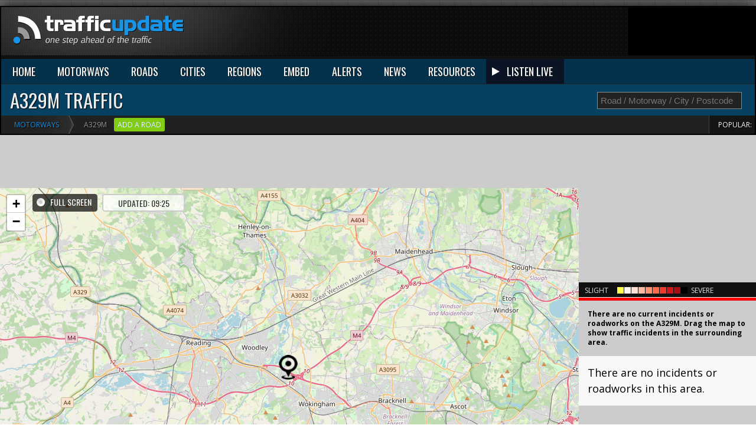

--- FILE ---
content_type: text/html
request_url: https://www.traffic-update.co.uk/motorways/a329m.asp
body_size: 8034
content:

<!DOCTYPE html>
<html xmlns="http://www.w3.org/1999/xhtml" xml:lang="en" lang="en">
<head><meta http-equiv="Content-Type" content="text/html; charset=ISO-8859-1">

<title>Real-Time A329M Traffic & Travel Updates - Congestion, Accidents, Maps - Stay Informed</title>
<meta name="description" content="Navigate the A329M with ease! Get the latest traffic updates, congestion reports, and accident alerts. Access our interactive map for real-time travel information and plan your journey on the A329M motorway with confidence." />
<meta name="keywords" content="A329M traffic updates, A329M travel information, real-time A329M congestion, A329M motorway accidents, A329M traffic map, A329M current travel news, A329M road conditions, live A329M updates, A329M motorway guide, traffic alerts A329M, A329M journey planner.">
<!--[if IE]><![endif]--><link rel="stylesheet" href="/css/style.css" type="text/css" media="all" />
<link href="/css/motorwaymap.css" rel="stylesheet" type="text/css" /><link href="/css/mwaymap.css" rel="stylesheet" type="text/css" />
<link href='https://fonts.googleapis.com/css?family=Open+Sans:400,600,700,800' rel='stylesheet' type='text/css'>
<link href='https://fonts.googleapis.com/css?family=Oswald:400,700,800' rel='stylesheet' type='text/css'>
<link rel="stylesheet" href="https://cdnjs.cloudflare.com/ajax/libs/font-awesome/4.7.0/css/font-awesome.min.css">
<script type="text/javascript" src="//ajax.googleapis.com/ajax/libs/jquery/1.11.1/jquery.min.js"></script>
<script type="text/javascript" src="//maps.googleapis.com/maps/api/js?v=3.exp&amp;key=AIzaSyC6f4msODRgmU8S00ygL1C3EKeM6v6kbqY&amp;libraries=weather,places"></script>
<!--[if IE]>
<link rel="stylesheet" type="text/css" href="css/ie.css" />
<![endif]-->
<link rel="shortcut icon" href="/favicon.png" type="image/x-icon" />
<link rel="icon" href="/favicon.png" type="image/x-icon" />
<!-- TradeDoubler site verification 2227036 -->
<meta name="verification" content="93320c2dd29169266f13e82fbff3120c" />

<meta property="og:image" content="https://www.traffic-update.co.uk/i/latest/latest_traffic_2025_12_05_09.jpg"/>

<meta name="p:domain_verify" content="568b1fbf5c0e171ea4ac135cd7c2affe"/>
<meta name="google-site-verification" content="yCf_sVnTMuILtg4G89bde9Q8XpzMWr6GvrhabS_WQbk" />

<meta name="viewport" content="width=device-width, initial-scale=1">
<script async src="//pagead2.googlesyndication.com/pagead/js/adsbygoogle.js"></script>
<script>
  (adsbygoogle = window.adsbygoogle || []).push({
    google_ad_client: "ca-pub-8552094581355614",
    enable_page_level_ads: true
  });
</script>
<!-- Google tag (gtag.js) -->
<script async src="https://www.googletagmanager.com/gtag/js?id=G-2T513G4LET"></script>
<script>
  window.dataLayer = window.dataLayer || [];
  function gtag(){dataLayer.push(arguments);}
  gtag('js', new Date());

  gtag('config', 'G-2T513G4LET');
</script>



</head>

<body id="page1"><div class="main"><div id="shadow"><header><div class="wrapper"><div id="topLo"></div>

<div style="float:right"><script async src="https://pagead2.googlesyndication.com/pagead/js/adsbygoogle.js"></script>
<!-- Traffic Leaderboard -->
<ins class="adsbygoogle"
     style="display:inline-block;width:728px;height:90px"
     data-ad-client="ca-pub-8552094581355614"
     data-ad-slot="9369615159"></ins>
<script>
     (adsbygoogle = window.adsbygoogle || []).push({});
</script></div>

</div>
</header>


<div id="nav">
<ul><li><a href="/">HOME</a></li>
  <li>
    <a href="/motorways/">MOTORWAYS</a>
    <ul>
      <li><a href="/motorways/m1.asp">M1</a></li><li><a href="/motorways/m11.asp">M11</a></li><li><a href="/motorways/m2.asp">M2</a></li><li><a href="/motorways/m20.asp">M20</a></li><li><a href="/motorways/m25.asp">M25</a></li><li><a href="/motorways/m27.asp">M27</a></li><li><a href="/motorways/m3.asp">M3</a></li><li><a href="/motorways/m4.asp">M4</a></li><li><a href="/motorways/m5.asp">M5</a></li><li><a href="/motorways/m6.asp">M6</a></li><li><a href="/motorways/m62.asp">M62</a></li><li><a href="/motorways/m8.asp">M8</a></li><li><a href="/motorways/m9.asp">M9</a></li><li><a href="/motorways/">ALL MOTORWAYS</a></li>
    </ul>
  </li>
  <li>
    <a href="/a-roads/">ROADS</a>
    <ul>
      <li><a href="/a-roads/a1.asp">A1</a></li><li><a href="/a-roads/a2.asp">A2</a></li><li><a href="/a-roads/a3.asp">A3</a></li><li><a href="/a-roads/a4.asp">A4</a></li><li><a href="/a-roads/a5.asp">A5</a></li><li><a href="/a-roads/a6.asp">A6</a></li><li><a href="/a-roads/a7.asp">A7</a></li><li><a href="/a-roads/a8.asp">A8</a></li><li><a href="/a-roads/a9.asp">A9</a></li><li><a href="/a-roads/">ALL ROADS</a></li>
    </ul>
  </li>
  <li>
    <a href="/traffic/">CITIES</a>
    <ul>
      <li><a href="/traffic/london.asp">London</a></li><li><a href="/traffic/birmingham.asp">B'ham</a></li><li><a href="/traffic/manchester.asp">Manchester</a></li><li><a href="/traffic/liverpool.asp">Liverpool</a></li><li><a href="/traffic/glasgow.asp">Glasgow</a></li><li><a href="/traffic/edinburgh.asp">Edinburgh</a></li><li><a href="/traffic/cardiff.asp">Cardiff</a></li><li><a href="/traffic/southampton.asp">Southampton</a></li><li><a href="/traffic/portsmouth.asp">Portsmouth</a></li><li><a href="/traffic/plymouth.asp">Plymouth</a></li><li><a href="/traffic/sheffield.asp">Sheffield</a></li><li><a href="/traffic/">ALL CITIES</a></li>
    </ul>
  </li>
  <li>
    <a href="/regions/">REGIONS</a>
    <ul>
      <li><a href="/regions/greater-london/">London</a></li><li><a href="/regions/west-midlands/">West Midlands</a></li><li><a href="/regions/north-west-england/">North West</a></li><li><a href="/regions/south-west-england/">South West</a></li><li><a href="/regions/yorkshire/">Yorkshire</a></li><li><a href="/regions/east-anglia/">East Anglia</a></li><li><a href="/regions/north-east-england/">North East</a></li><li><a href="/regions/central-scotland/">Central Scotland</a></li><li><a href="/regions/wales/">Wales</a></li><li><a href="/regions/">ALL REGIONS</a></li>
    </ul>
  </li>
  <li class="widget" style="border-right:1px solid #000;"><a href="/embed/">EMBED</a></li>
  <li class="alerts"><a href="/alerts/">ALERTS</a></li>
  <li class="news"><a href="/news/">NEWS</a></li>
  <li class="resources"><a href="/resources/">RESOURCES</a></li>
  <li class="listen_live"><i class="fa fa-play"></i><a href="#" id="live_traffic_reporter">LISTEN LIVE</a></li>
</ul>
</div>



<div class="clear"></div>
<div style="position:relative"><div id="search_"><div id="search_res"></div><input type="text" placeholder="Road / Motorway / City / Postcode" id="q"></div></div>

<h1>A329M Traffic</h1><ul id="crumbs"><li><a href="/motorways/">Motorways</a></li><li>&nbsp; A329M</li><li id="addroad"><span>ADD A ROAD</span></li><li>Popular: <span><a class="mway" href="/motorways/m1.asp">M1</a></span><span><a href="/motorways/m25.asp">M25</a></span><span><a href="/motorways/m4.asp">M4</a></span><span><a href="/motorways/m5.asp">M5</a></span><span><a href="/motorways/m6.asp">M6</a></span></li></ul>
</div>

<div class="MapContainer">
    <div class="MapRight" style="position:relative">
		<div style="background:#ddd;">
		<div id="subLogo">
		
		</div>
			<input id="tu_fs" type="checkbox" style="display:none">
		</div>
		
		
	
	<script async src="https://pagead2.googlesyndication.com/pagead/js/adsbygoogle.js?client=ca-pub-8552094581355614"
     crossorigin="anonymous"></script>
<!-- Traffic Update UK 300x300 -->
<ins class="adsbygoogle"
     style="display:inline-block;width:300px;height:250px"
     data-ad-client="ca-pub-8552094581355614"
     data-ad-slot="7716255155"></ins>
<script>
     (adsbygoogle = window.adsbygoogle || []).push({});
</script>
	
	<div id="tu_key"><div style="float:left;width:55px">SLIGHT </div><div style="float:left;width:125px"><div class="inc1"></div><div class="inc2"></div><div class="inc3"></div><div class="inc4"></div><div class="inc5"></div><div class="inc6"></div><div class="inc7"></div><div class="inc8"></div><div class="inc9"></div><div class="inc10"></div></div> 
	<div style="float:left;width:40px">SEVERE</div><div class="clear"></div></div><div class="clear"></div><div id="countdown"><div></div></div>
	
    <p style='padding:15px'><b>There are no current incidents or roadworks on the A329M.  Drag the map to show traffic incidents in the surrounding area.</b></p>
		
	
	<div id="side_bar" style="max-height:448px"></div>
	
	<script async src="https://pagead2.googlesyndication.com/pagead/js/adsbygoogle.js?client=ca-pub-8552094581355614"
     crossorigin="anonymous"></script>
<!-- Traffic Update UK 300x300 -->
<ins class="adsbygoogle"
     style="display:inline-block;width:300px;height:250px"
     data-ad-client="ca-pub-8552094581355614"
     data-ad-slot="7716255155"></ins>
<script>
     (adsbygoogle = window.adsbygoogle || []).push({});
</script>

    </div>
    <div class="MapLeft">

		
		

        <div id="banner"><div id="leaderboard970">
<script async src="https://pagead2.googlesyndication.com/pagead/js/adsbygoogle.js?client=ca-pub-8552094581355614"
     crossorigin="anonymous"></script>
<!-- Traffic970x90 -->
<ins class="adsbygoogle"
     style="display:inline-block;width:970px;height:90px"
     data-ad-client="ca-pub-8552094581355614"
     data-ad-slot="9643513957"></ins>
<script>
     (adsbygoogle = window.adsbygoogle || []).push({});
</script>
</div></div>
		
		<div id="optionsbox">
             <div class="table" style="display:inline-block">
                  <div class="row">
                       <span class="cell">
							<span id="fsToggle">FULL SCREEN</span>
							<span id="lastUpdate">UPDATED: 09:25</span>
							
					   </span>
                  </div>
             </div>
        </div>
        <div id="map_canvas"></div>
		
		<div id="audio" style="display:none"><span class="audio"> at 09 25. </span>. No incidents to report</div>
        
		
        
        <div id="infoboxwindowCam"><i>&times;</i><div></div></div><div id="infoboxwindow"><i>&times;</i><div></div></div>
    </div>
</div>


<div class="clear"></div>

<div class="grid grid-pad">
  <div class="col-1-1">
  <div class="content">


  
<div id="leaderboard970">
<script async src="https://pagead2.googlesyndication.com/pagead/js/adsbygoogle.js?client=ca-pub-8552094581355614"
     crossorigin="anonymous"></script>
<!-- Traffic970x90 -->
<ins class="adsbygoogle"
     style="display:block"
     data-ad-client="ca-pub-8552094581355614"
     data-ad-slot="9643513957"
     data-ad-format="auto"></ins>
<script>
     (adsbygoogle = window.adsbygoogle || []).push({});
</script>
</div><br>


  
  <h3>Traffic incidents</h3>
  
  <p class="traffic_intro">The following traffic incidents and congestion for A329M have been reported by Highways England, Traffic Scotland, Traffic Wales or Transport for London (TfL) in the last two hours:</p>
  <div class="incidentLists"></div><p class="incidentLists"><br><strong>There are no current incidents in this location.</strong>



  
  </div>
  </div>
</div>

<div class="grid grid-pad"><div class="col-1-1"><div class="content"><h3>A329M Roadworks</h3>

  <p class="traffic_intro">The following roadworks have been reported by various highways agencies and official transport sources.  Click on a roadworks item to view more details on the traffic map.</p>
  <div class="incidentLists"></div>
  </div></div></div>


<div class="grid grid-pad" id="homepad">
	<div class="col-8-12">
		<div class="content">
        
		
		</div>
	</div>
	
	<div class="col-4-12">
		<div class="content">

		   
		   <h2>A329M</h2>
		   <div class="in">
		   <p></p>
		   </div>
		   
		   
		   <hr>
		   
		   <h2>Let's Get Social</h2>
		   <div class="in">
		   <p>Get in touch with us or stay up to date with our latest news and updates.</p>
		   <a href='https://www.facebook.com/TrafficUpdate'><img src='/i/social/facebook.jpg' alt='Follow us on Facebook'></a> <a href='https://twitter.com/traffic_update'><img src='/i/social/twitter.jpg' alt='See Traffic Update on Twitter'></a> <a href='http://uk.pinterest.com/traffic_update/'><img src='/i/social/pinterest.jpg' alt='See our Pinterest Images'></a> <a href='http://trafficupdateuk.blogspot.co.uk/'><img src='/i/social/blogger.gif' alt='View our Blog'></a>
		   </div>
		   
		   <hr>
		   
		   <h2>Live Email Traffic Alerts</h2>
		   <div class="in">
		   <p>Get live email alerts whenever there is a traffic incident or roadworks on the A329M that may cause congestion or jams.</p>
		   <a href="/alerts/" class="button">Sign up for free alerts</a>
		   </div>
          
       <hr>
		   
		   <h2>LEGAL NOTICE</h2>
		   <div class="in">
		   <p>Please remember that it is <a target="_blank" href="https://www.gov.uk/using-mobile-phones-when-driving-the-law"><strong>against the law</strong></a> to use your mobile phone, tablet or any electronic device without a hands-free kit whilst driving.  If you're caught by the police using any device that can send or receive data whilst driving or riding a motorcyle you'll get an automatic fixed penalty notice, 6 points on your licence and a fine of &pound;200.  A court could also disqualify you from driving.</p>
		   </div>
		</div>
	</div>
</div>

					

<div class="grid grid-pad"><div class="col-1-1"><div class="content"><h3>Elsewhere on the web:</h3><div class="footbox" id="elsewhere">
<div><a href="https://nationalhighways.co.uk/"><img src="/i/logos/national_highways.png" alt="National Highways Traffic">National Highways England</a><p>Official source of traffic updates.</p></div>
<div><a href="https://tfl.gov.uk/"><img src="/i/logos/tfl.png" alt="Transport for London">Transport for London (TFL)</a><p>Transport for London's (TfL) portal for transportation in London.</p></div>
<div><a href="https://traffic.wales/"><img src="/i/logos/traffic_wales.png" alt="Traffic Wales">Traffic Wales</a><p>The Welsh government's traffic information service for Wales.</p></div>
<div><a href="https://www.traffic.gov.scot/"><img src="/i/logos/traffic_scotland.png" alt="Traffic Scotland">Traffic Scotland</a><p>Live traffic conditions and news for Scotland's road network.</p></div><div><a href="/advertise/"><img src="/i/logos/your_ad.jpg" alt="Advertise on Traffic Update">YOUR AD HERE</a><p>Advertise to millions of motorists, holidaymakers and commuters.</p></div></div></div></div>
</div> 

<input type="hidden" id="lat" value="51.429825"><input type="hidden" id="latOrig" value="51.429825">
<input type="hidden" id="lon" value="-0.86483"><input type="hidden" id="lonOrig" value="-0.86483">

<div id="Incidents"></div>

<input type="hidden" id="county" value=""><input type="hidden" id="page" value="motorway"><input type="hidden" id="city" value=""><input type="hidden" id="road" value=""><input type="hidden" id="motorway" value="A329M">

<link rel="stylesheet" href="https://unpkg.com/leaflet@1.3.4/dist/leaflet.css" integrity="sha512-puBpdR0798OZvTTbP4A8Ix/l+A4dHDD0DGqYW6RQ+9jxkRFclaxxQb/SJAWZfWAkuyeQUytO7+7N4QKrDh+drA==" crossorigin=""/>
<script src="https://unpkg.com/leaflet@1.3.4/dist/leaflet.js" integrity="sha512-nMMmRyTVoLYqjP9hrbed9S+FzjZHW5gY1TWCHA5ckwXZBadntCNs8kEqAWdrb9O7rxbCaA4lKTIWjDXZxflOcA==" crossorigin=""></script>
<script type="text/javascript" src="/js/trafficmap-leaflet.js"></script>

<script type="text/javascript" src="/js/perfect-scrollbar.min.js"></script> 
<script>
jQuery(document).ready(function ($) {
"use strict";
$('#side_bar').perfectScrollbar();
});
</script>


<footer><nav>
<ul> <li class="section">Browse More</li> <li><a href="/category/">CATEGORIES</a></li><li><a href="/emergencies/">In an Emergency</a></li> <li><a href="/motoring/mot/">MOT Testing Stations</a></li> <li><a href="/weather/">Regional Weather</a></li> <li><a href="/airports/">Airports</a></li> <li><a href="/railways/">Railways</a></li> <li><a href="/archive/">Incidents Archive</a></li><li><a href="/videos/">Videos</a></li> <li><a href="/links/">Useful Links</a></li> </ul>
<ul> <li class="section">Corporate</li> <li><a href="/contact.asp">Contact Us</a></li> <li><a href="/sitemap.asp">Sitemap</a></li> <li><a href="/about/">About Us</a></li><li><a href="/jobs/">Jobs</a></li> <li><a href="/sponsors/" style="border:0">Sponsors</a></li> <li><a href="https://trafficupdateuk.blogspot.co.uk/" style="border:0">Our Blog</a></li> </ul>
<ul class="b0"> <li class="section">Get In Touch</li> <li>www.Traffic-Update.co.uk<br>CliqTo Ltd<br>67 Burton Bank Lane, <br>Stafford, England, <br>ST17 9JJ<br>UNITED KINGDOM</li></ul>
<ul> <li class="section">&nbsp;</li> <li>Email:<br>info@traffic-update.co.uk<br><br>
<a href='https://www.facebook.com/TrafficUpdate'><img src='https://www.traffic-update.co.uk/i/social/facebook.jpg' alt='Follow us on Facebook'></a> <a href='https://twitter.com/traffic_update'><img src='https://www.traffic-update.co.uk/i/social/twitter.jpg' alt='See Traffic Update on Twitter'></a> <a href='https://uk.pinterest.com/traffic_update/'><img src='https://www.traffic-update.co.uk/i/social/pinterest.jpg' alt='See our Pinterest Images'></a>
</li> </ul>
<ul> <li><a href="https://think.direct.gov.uk/" target="_blank"><img src="/i/logos/think.gif" alt="Think! Road Safety"></a></li> <li><a href="https://www.rospa.com/" target="_blank"><img src="/i/logos/rospa.gif" alt="RoSPA"></a></li> </ul>
</nav>

&copy; CliqTo Ltd 2025  &nbsp;&nbsp;  <a href="/privacy.asp">Privacy Policy</a>  &nbsp;&nbsp;  <a href="/copyright.asp">Copyright Notice</a>  &nbsp;&nbsp;  <a href="/terms/">Terms & Conditions</a>  &nbsp;&nbsp;  <a href="/status/">Site Status</a>
</footer>
<div id="companylogo"><img src="/i/cliqto_logo.png" alt="Owned and operated by CliqTo Ltd."> <p style="color:#ccc">Except where otherwise noted, content and photographs on this site are licensed under a <a href="https://creativecommons.org/licenses/by/3.0/" style="color:#ccc">Creative Commons Attribution 3.0 License</a>.<br>Owned, operated and copyright CliqTo Ltd 2025 and <a target="_blank" href="https://www.chrishaycock.co.uk">Chris Haycock</a>. Registered company number 7575287.</p><select id="voice_reporter" style="display:none"></select>
<p style="font-size:12px">Radio Jingle by <a href="https://pixabay.com/users/soulprodmusic-30064790/?utm_source=link-attribution&utm_medium=referral&utm_campaign=music&utm_content=149190">Oleg Fedak</a> from <a href="https://pixabay.com/music//?utm_source=link-attribution&utm_medium=referral&utm_campaign=music&utm_content=149190">Pixabay</a> <a href="https://www.dnb.com/business-directory/company-profiles.cliqto_ltd.7f47312d69fc8c3cb0e4b1cc66164fe9.html">D&B Business Listing</a> </p>

<script>
const voiceInEl=document.getElementById("voice_reporter"),speakEl=document.getElementById("live_traffic_reporter");function updateVoices(){window.speechSynthesis.getVoices().forEach(i=>{var e;[...voiceInEl.options].some(e=>e.value===i.voiceURI)||(e=new Option(i.name,i.voiceURI,i.default,i.default),voiceInEl.add(e))})}function speakText(){$(".listen_live").addClass("live"),$(".listen_live .fa").removeClass("fa-play").addClass("fa-pause"),$.get("/audio/script.asp",function(e,i){window.speechSynthesis.cancel();const n=new SpeechSynthesisUtterance(e+". Stay on this page if you want regular audio reports. Updates every 10 minutes.");n.voice=window.speechSynthesis.getVoices().find(e=>"Microsoft Libby Online (Natural) - English (United Kingdom)"===e.voiceURI),n.pitch=1,n.rate=1.2,n.volume=1;const t=new Audio("/audio/radio_jingle.mp3");t.volume=.3,t.play(),n.onend=function(e){},setTimeout(function(){window.speechSynthesis.speak(n)},3e3),setTimeout(function(){speakText()},6e5)})}speakEl.addEventListener("click",speakText),(window.speechSynthesis.onvoiceschanged=updateVoices)();
</script>
<div class="clear"></div></div>


</div>


</div>
<script type="text/javascript" src="/js/js.js"></script>




<!-- Go to www.addthis.com/dashboard to customize your tools -->
<script type="text/javascript" src="//s7.addthis.com/js/300/addthis_widget.js#pubid=ra-510694af7ad77fe7" async="async"></script>

<script type="text/javascript" src="/js/prebid-ads.js"></script>
<script type="text/javascript">
if( window.CRA === undefined ){
	$.get("/data/ab.asp", function(data, status){
		if (data) {
			$("body").append("<div id='sorry' style='display:none'>"+data+"</div>");
			$("#sorry").fadeIn(1000);
		}
	});
  } else {};
</script>


<!-- Cookie Notification -->
<script src="/js/jquery.cookiesdirective.js"></script>
<script type="text/javascript">
    $(document).ready(function() {
        //$.cookiesDirective({
            //privacyPolicyUri: '/privacy.asp'
        //});
		
		//setTimeout(function(){
		//$("#maploading").fadeOut();
		//}, 2000);
		
    });
</script>



<script>
if (localStorage.getItem("questionnaire")=="finished") {
	$("#questionnaire").hide();
}
</script>
<div id="xData"></div>

</body>
</html>



--- FILE ---
content_type: text/html; charset=utf-8
request_url: https://www.google.com/recaptcha/api2/aframe
body_size: 268
content:
<!DOCTYPE HTML><html><head><meta http-equiv="content-type" content="text/html; charset=UTF-8"></head><body><script nonce="FAS7gspTzCf1SLuk0N9KLQ">/** Anti-fraud and anti-abuse applications only. See google.com/recaptcha */ try{var clients={'sodar':'https://pagead2.googlesyndication.com/pagead/sodar?'};window.addEventListener("message",function(a){try{if(a.source===window.parent){var b=JSON.parse(a.data);var c=clients[b['id']];if(c){var d=document.createElement('img');d.src=c+b['params']+'&rc='+(localStorage.getItem("rc::a")?sessionStorage.getItem("rc::b"):"");window.document.body.appendChild(d);sessionStorage.setItem("rc::e",parseInt(sessionStorage.getItem("rc::e")||0)+1);localStorage.setItem("rc::h",'1764926704083');}}}catch(b){}});window.parent.postMessage("_grecaptcha_ready", "*");}catch(b){}</script></body></html>

--- FILE ---
content_type: text/css
request_url: https://www.traffic-update.co.uk/css/style.css
body_size: 7448
content:
a,abbr,acronym,address,applet,article,aside,audio,b,big,blockquote,body,canvas,caption,center,cite,code,command,datalist,dd,del,details,dfn,div,dl,dt,em,embed,fieldset,figcaption,figure,font,footer,form,h1,h2,h3,h4,h5,h6,header,hgroup,html,i,iframe,img,ins,kbd,keygen,label,legend,li,meter,nav,object,ol,output,p,pre,progress,q,s,samp,section,small,source,span,strike,strong,sub,sup,table,tbody,tdvideo,tfoot,th,thead,tr,tt,u,ul,var{background:0 0;font-size:100%;margin:0;padding:0;border:0;outline:0;vertical-align:top}ol,ul{list-style:none}blockquote,q{quotes:none}table,table td{padding:0;border:none;border-collapse:collapse}embed,img{vertical-align:top}small{font-size:9px}*{border:none}li{list-style-type:none}article,aside,audio,canvas,command,datalist,details,embed,figcaption,figure,footer,header,hgroup,keygen,meter,nav,output,progress,section,source,video{display:block}.wrapper{width:100%;overflow:hidden}body{background:url(/i/bg/pattern-bg.png) top center repeat;background-attachment:fixed;border:0;font:12px Open-Sans,Arial,Helvetica,sans-serif;color:#1a1a1a;line-height:16px;padding-bottom:42px;overflow-x:hidden}.main{margin:0 auto;padding-top:10px;width:75%;min-width:1280px;max-width:1900px;font-family:'Open Sans',arial,sans-serif;color:#000}#shadow{-webkit-box-shadow:0 0 25px #000;-moz-box-shadow:0 0 25px #000;box-shadow:0 0 25px #000;border:2px solid #000;width:100%}article p{margin:0}a{color:#106aa9;text-decoration:none;outline:0}a:hover{color:#C33C24}p{padding-bottom:16px}.clear{clear:both}.m0{margin:0}.pad5{padding:5px}.p5{padding:5px}.pad510{padding:5px 10px}.p10{padding:10px}.m10000{margin:10px 0 0}.m01500{margin:0 15px 0 0}.c{text-align:center}.b0{border:0}.u{text-decoration:underline}.b{font-weight:700}#intro:first-letter{float:left;color:#1694E7;font-size:55px;line-height:40px;padding:4px 6px 0 0;text-shadow:#000 1px 1px 1px}hr{display:block;height:1px;border:0;border-bottom:1px solid #222}.fl{float:left}.fr{float:right}.w49{width:49%}h1,h2,h3,h4,h5{font-family:Oswald,Arial,Sans-Serif;font-weight:400;text-transform:uppercase;line-height:1;padding-left:10px}h2,h3{background:#444 url(/i/hd_bg.gif) no-repeat right center}h1{font-size:33px;margin:0;display:block;background:#074162;padding:10px 25px 10px 15px;color:#eee;text-shadow:#000 1px 1px 1px}h2{font-size:21px;margin:0;display:block;color:#eee;text-shadow:#000 1px 1px 1px;margin-bottom:10px;line-height:35px}h3{font-size:22px;margin:0;color:#fff;padding:0 10px;line-height:1.8}h4{font-size:19px;margin:10px 0;color:#1694E7;background:#222;border:1px solid #ddd;padding:4px 0 2px 5px}h5{font-size:18px;color:#2F7ED8;margin:5px 0 0 5px}header{background:#000 url(/i/bg/hd_bg.jpg) top left no-repeat;width:100%;padding-bottom:0;overflow-y:hidden}header .right{width:300px}#logo{background:url(/i/logo.png) no-repeat;display:block;width:326px;height:65px;text-indent:-5000px}.leaderboard{height:90px;background:#222;border:0}.ll_load{background:#ECE9E9 url(/i/load.png) no-repeat center center}#search{float:right;padding:0;width:278px;border:1px solid #fff}#search .bg{background:#222;overflow:hidden;font-family:Oswald,Arial,Sans-Serif}#search a{float:right;font-size:17px;line-height:29px;color:#fff;text-transform:uppercase;width:59px;text-align:center}#search .input{font:12px Arial,Helvetica,sans-serif;color:#aca9a9;float:right;padding:7px 10px;width:199px;height:15px}#route{float:right;padding:0;width:278px;border:1px solid #222}#route .bg{background:url(../images/bg_search.gif) no-repeat;overflow:hidden;font-family:Oswald,Arial,Sans-Serif}#route a{float:right;font-size:17px;line-height:29px;color:#fff;text-transform:uppercase;width:59px;text-align:center}#route .input{font:12px Arial,Helvetica,sans-serif;color:#aca9a9;float:right;padding:7px 10px;width:199px;height:15px}#content{background:#e7e7e7}.content{padding:20px;font-family:'Open-Sans',Arial,Helvetica,sans-serif;color:#555}footer{background:#04365c;padding:20px 0 15px;color:#ccc;text-align:center}footer nav{text-align:left}footer .section{font-family:Oswald,arial,sans-serif;font-size:19px;font-weight:400;display:block;margin:0 0 15px;text-transform:uppercase;color:#eee}footer a{color:#A8D7F7}footer ul{display:inline-block;width:19%;border-right:1px dotted #06558E;padding-left:25px;min-height:200px;margin:0 0 25px;text-align:left}footer ul:last-child{border:0}footer ul:last-child img{margin:10px 0 0}.button{-moz-box-shadow:inset 0 1px 0 -50px #97c4fe;-webkit-box-shadow:inset 0 1px 0 -50px #97c4fe;box-shadow:inset 0 1px 0 -50px #97c4fe;background:-webkit-gradient(linear,left top,left bottom,color-stop(0.05,#3d94f6),color-stop(1,#1e62d0));background:-moz-linear-gradient(center top,#3d94f6 5%,#1e62d0 100%);filter:progid:DXImageTransform.Microsoft.gradient(startColorstr='#3d94f6',endColorstr='#1e62d0');background-color:#3d94f6;border:1px solid #337fed;display:inline-block;color:#fff;font-family:arial;font-size:14px;font-weight:700;padding:5px 10px;text-decoration:none;text-shadow:1px 1px 0 #000;text-transform:uppercase}.button:hover{background:-webkit-gradient(linear,left top,left bottom,color-stop(0.05,#1e62d0),color-stop(1,#3d94f6));background:-moz-linear-gradient(center top,#1e62d0 5%,#3d94f6 100%);filter:progid:DXImageTransform.Microsoft.gradient(startColorstr='#1e62d0',endColorstr='#3d94f6');background-color:#1e62d0;color:#fff}.button:active{position:relative;top:1px}#companylogo{background:#000;padding:10px 15px}#companylogo a,#companylogo p{color:#555}#companylogo img{float:left;margin:3px 20px 0 0}#l1{width:250px;height:515px;background:#ddd;float:left;border-right:1px solid #000}#l1 h3{color:#fff;padding:8px 5px;font-size:20px}#SMSAd,#l1 h3,#overview h5,#vertical-ticker span,.pad h3{background:#7d7e7d;background:url([data-uri]);background:-moz-linear-gradient(top,rgba(125,126,125,1)0,rgba(14,14,14,1)100%);background:-webkit-gradient(linear,left top,left bottom,color-stop(0%,rgba(125,126,125,1)),color-stop(100%,rgba(14,14,14,1)));background:-webkit-linear-gradient(top,rgba(125,126,125,1)0,rgba(14,14,14,1)100%);background:-o-linear-gradient(top,rgba(125,126,125,1)0,rgba(14,14,14,1)100%);background:-ms-linear-gradient(top,rgba(125,126,125,1)0,rgba(14,14,14,1)100%);background:linear-gradient(to bottom,rgba(125,126,125,1)0,rgba(14,14,14,1)100%);filter:progid:DXImageTransform.Microsoft.gradient(startColorstr='#7d7e7d',endColorstr='#0e0e0e',GradientType=0);text-shadow:#000 1px 1px 1px;text-align:center;margin:0;line-height:1}dt{float:left;clear:left;width:90px;text-align:left;font-weight:700}dt:after{content:":"}dd{margin:0 0 0 100px;padding:0 0 .5em}#pop{position:absolute;border:3px solid #222;padding:10px;background:#fff;width:510px;z-index:999;-webkit-box-shadow:0 0 15px #000;-moz-box-shadow:0 0 15px #000;box-shadow:0 0 15px #000}#pop h3{margin:0}#popL{float:left;width:240px;padding:0 5px 0 0;border-right:1px dotted #999}#popL div{background:#BBB;padding:10px;color:#fff;text-shadow:#666 1px 1px 1px}#popL div li{font-weight:700;color:#fff;text-shadow:none}#popL div li b{color:#000}#popL ul{height:25px;font-size:15px;margin:10px 0 0}#popL p{font-size:11px}.intro{font-size:14px;font-weight:700;margin:10px 0 0}#routeContainer{float:right;width:640px;background:transparent;padding:0 5px 5px 18px;margin:5px 10px 5px 0;overflow-y:hidden;border-left:1px solid #444;height:68px;overflow:hidden}.routeL,.routeR{width:50%;float:left;color:#ddd;font-size:19px;font-family:Oswald,Arial,Sans-Serif}.routeL span,.routeR span{display:inline-block;padding-top:5px}.routeHead{padding:0;margin:0 0 4px}.routebox{background:#222;color:#fff;float:none;clear:none;padding:6px;width:230px;margin:0 0 0 5px;border:1px solid #888}.rR{width:210px}.routeButton{width:32px;height:28px;border:0;background:#1694E7;font-size:12px;position:relative;top:-1px;margin:0 0 0 2px;text-align:center;color:#fff;cursor:pointer}.routeButton:hover{background:#aaa}#cookie{position:fixed;bottom:0;background:#aaa;z-index:99999;color:#fff;margin:0 auto;width:1016px;padding:5px 10px;text-shadow:#111 1px 1px 1px}#cookie span{display:inline;float:left;padding:4px 10px 0 0}#cookie a{color:#fff}* html #cookie{position:absolute;top:expression((0-(footer.offsetHeight)+(document.documentElement.clientHeight ? document.documentElement.clientHeight:document.body.clientHeight)+(ignoreMe = document.documentElement.scrollTop ? document.documentElement.scrollTop:document.body.scrollTop))+'px')}#backgroundPopup{z-index:999999;position:fixed;display:none;height:100%;width:100%;background:#000;top:0;left:0}#toPopup{background:none repeat scroll 0 0 #003654;border-radius:8px;display:none;font-size:14px;left:50%;margin-left:-302px;position:fixed;top:25%;width:600px;z-index:9999999;padding:10px}div.loader{background:url(/i/loaders/loading.gif) no-repeat scroll 0 0 transparent;height:40px;width:40px;display:none;z-index:9999;top:40%;left:50%;position:absolute;margin-left:-15px}div.close{background:url(/i/closebutton.png) no-repeat scroll 0 0 transparent;bottom:24px;cursor:pointer;float:right;height:30px;left:21px;position:relative;width:30px}span.ecs_tooltip{background:none repeat scroll 0 0 #000;border-radius:2px;color:#FFF;display:none;font-size:11px;height:16px;opacity:.7;padding:4px 3px 2px 5px;position:absolute;right:-62px;text-align:center;top:-51px;width:93px}div#popup_content{margin:4px 7px;padding:0}#popin b{font-family:Oswald;font-size:36px;color:#2E6AAE;display:inline-block;margin:25px 0;font-weight:400;text-shadow:#fff 1px 1px 1px}#popup_content table{width:100%;margin:0 0 10px}#smsPop{font-size:20px;font-family:Oswald;padding:0 0 20px}#smsPop span{color:#007CBF}#pL{border-right:1px solid #bbb;padding:0 15px;font-size:12px}.pLimg{float:left;margin:0 15px 0 0}#pR{padding:10px 10px 0;font-size:11px;color:#888}#pL h2{font-size:35px;line-height:1}#popin{background:#fff;border-radius:4px;margin-top:3px}.ad{padding:0 0 20px;margin:0 0 20px;border-bottom:1px solid #ccc}.top-level-menu{width:100%;height:47px;background:#1d84c4;background:-moz-linear-gradient(top,#1d84c4 19%,#002538 100%);background:-webkit-gradient(linear,left top,left bottom,color-stop(19%,#1d84c4),color-stop(100%,#002538));background:-webkit-linear-gradient(top,#1d84c4 19%,#002538 100%);background:-o-linear-gradient(top,#1d84c4 19%,#002538 100%);background:-ms-linear-gradient(top,#1d84c4 19%,#002538 100%);background:linear-gradient(to bottom,#1d84c4 19%,#002538 100%);filter:progid:DXImageTransform.Microsoft.gradient(startColorstr='#1d84c4',endColorstr='#002538',GradientType=0)}.top-level-menu a{font:normal 18px Oswald,arial;color:#FFF;text-decoration:none;padding:8px 16px;text-transform:uppercase;text-shadow:#222 1px 1px 1px;text-align:center;line-height:30px;border-right:1px solid #000;z-index:9999999;display:block}.second-level-menu a{font:normal 14px Oswald,sans-serif;line-height:1;padding:2px 15px 5px}.second-level-menu{position:absolute;top:47px;left:0;width:950px;list-style:none;padding:0 0 5px;margin:0;display:none;z-index:999}.second-level-menu > li{position:relative;height:27px;background:#2875A5;border-bottom:1px solid #053856;display:inline-block;float:left;min-width:57px}.second-level-menu > li:hover{background:#CCC}.top-level-menu{list-style:none;padding:0;margin:0}.top-level-menu > li{position:relative;float:left;height:47px}.top-level-menu li:hover > ul{display:inline}.top-level-menu .mymap,.top-level-menu .widget{background:#004982;background:-moz-linear-gradient(top,#004982 0%,#0b242d 100%);background:-webkit-gradient(linear,left top,left bottom,color-stop(0%,#004982),color-stop(100%,#0b242d));background:-webkit-linear-gradient(top,#004982 0%,#0b242d 100%);background:-o-linear-gradient(top,#004982 0%,#0b242d 100%);background:-ms-linear-gradient(top,#004982 0%,#0b242d 100%);background:linear-gradient(to bottom,#004982 0%,#0b242d 100%);filter:progid:DXImageTransform.Microsoft.gradient(startColorstr='#004982',endColorstr='#0b242d',GradientType=0)}.top-level-menu .alerts,.top-level-menu .categories,.top-level-menu .news,.top-level-menu .weather,.top-level-menu .resources,.top-level-menu .home{background:#666;background:-moz-linear-gradient(top,#666 0%,#1c1c1c 91%);background:-webkit-gradient(linear,left top,left bottom,color-stop(0%,#666),color-stop(91%,#1c1c1c));background:-webkit-linear-gradient(top,#666 0%,#1c1c1c 91%);background:-o-linear-gradient(top,#666 0%,#1c1c1c 91%);background:-ms-linear-gradient(top,#666 0%,#1c1c1c 91%);background:linear-gradient(to bottom,#666 0%,#1c1c1c 91%);filter:progid:DXImageTransform.Microsoft.gradient(startColorstr='#666666',endColorstr='#1c1c1c',GradientType=0)}.top-level-menu > li:hover,.top-level-menu .active{height:47px;background:#3f99d3;background:-moz-linear-gradient(top,rgba(63,153,211,1) 0%,rgba(5,62,95,1) 100%);background:-webkit-gradient(linear,left top,left bottom,color-stop(0%,rgba(63,153,211,1)),color-stop(100%,rgba(5,62,95,1)));background:-webkit-linear-gradient(top,rgba(63,153,211,1) 0%,rgba(5,62,95,1) 100%);background:-o-linear-gradient(top,rgba(63,153,211,1) 0%,rgba(5,62,95,1) 100%);background:-ms-linear-gradient(top,rgba(63,153,211,1) 0%,rgba(5,62,95,1) 100%);background:linear-gradient(to bottom,rgba(63,153,211,1) 0%,rgba(5,62,95,1) 100%);filter:progid:DXImageTransform.Microsoft.gradient(startColorstr='#3f99d3',endColorstr='#053e5f',GradientType=0)}.tiny{float:left;margin:0 5px 0 0;width:58px;height:45px;border:1px solid #fff}#topLo{background:url(/i/logo.png) no-repeat;display:block;width:326px;height:62px;margin:10px 0 0 20px;float:left;cursor:pointer}#topLo p{color:#bbb;padding:38px 0 0;font-size:14px;text-transform:uppercase;letter-spacing:1px;text-shadow:#000 1px 1px 1px;font-family:Oswald,Arial,Sans-serif}.road{background:#006C4A;font-size:13px;color:#fff}.motorway{background:#2E6AAE;font-size:13px;color:#fff}.street{background:#555;font-size:9px;color:#fff}.footbox{background:#ccc;position:relative;padding:10px;border-width:0 1px 1px;height:315px;overflow:hidden;font-size:11px;line-height:1.3;overflow-x:hidden}.footbox i{color:#888}.smsDiv{color:#555;font-size:17px;border:1px solid #ccc;border-width:1px 0;line-height:40px}.smsDiv i{color:#1694E7;font-style:normal;font-family:Oswald;font-size:23px;font-weight:400}.cols2{-moz-column-count:2;-webkit-column-count:2;column-count:2}.cols3{-moz-column-count:3;-webkit-column-count:3;column-count:3}.cols4{-moz-column-count:4;-webkit-column-count:4;column-count:4}.cols5{-moz-column-count:5;-webkit-column-count:5;column-count:5}.cols6{-moz-column-count:6;-webkit-column-count:6;column-count:6}.cols2,.cols3,.cols4,.cols5,.cols6{column-gap:25px;-moz-column-gap:25px;-webkit-column-gap:25px}.nogutter,.widget .cols2{column-gap:5px;-moz-column-gap:5px;-webkit-column-gap:5px}#crumbs{height:2.6em;background:#212121}#crumbs li{float:left;line-height:2.6em;color:#999;padding-left:.55em;padding-right:5px;text-transform:uppercase;text-shadow:#000 1px 1px 1px}#crumbs li a{background:url(/i/crumbs.gif) no-repeat right center;display:inline-block;padding:0 25px 0 15px;text-shadow:#000 1px 1px 1px;color:#1694E7}#crumbs li a:hover{color:#fff}#crumbs li:last-child{float:right;background:#151515;border-left:1px solid #444;padding-left:15px;color:#fff}#crumbs li:last-child a{background:none;padding:0 6px;color:#fff;text-shadow:#2E6AAE 0 0 0;font-weight:700;font-size:11px}#crumbs li:last-child span{background:#2E6AAE;padding:2px 3px;-webkit-border-radius:3px;-moz-border-radius:3px;border-radius:3px;margin:0 0 0 5px;font-weight:700;font-size:11px;display:none}#search_{float:right;position:absolute;width:450px;right:0;padding:13px 12px 0 0;z-index:0}#search_ input[type=text]{font-size:15px;padding:5px;width:245px;float:right;background:#222;color:#fff;border:1px solid #888}#search_res{float:right;width:auto;text-align:right;padding:1px 0 0 10px;color:#fff}.tablestyled{margin:0;padding:0;width:100%;border:1px solid #333}.tablestyled table{border-collapse:collapse;border-spacing:0;width:100%;height:100%;margin:0;padding:0}.tablestyled tr:last-child td:last-child{-moz-border-radius-bottomright:0;-webkit-border-bottom-right-radius:0;border-bottom-right-radius:0}.tablestyled table tr:first-child td:first-child{-moz-border-radius-topleft:0;-webkit-border-top-left-radius:0;border-top-left-radius:0}.tablestyled table tr:first-child td:last-child{-moz-border-radius-topright:0;-webkit-border-top-right-radius:0;border-top-right-radius:0}.tablestyled tr:last-child td:first-child{-moz-border-radius-bottomleft:0;-webkit-border-bottom-left-radius:0;border-bottom-left-radius:0}.tablestyled tr td{width:14.2%;vertical-align:top}.tablestyled tr:nth-child(odd){background-color:#fff}.tablestyled tr:nth-child(even){background-color:#e5e5e5}.tablestyled td{vertical-align:middle;border:1px solid #333;border-width:0 1px 1px 0;text-align:left;padding:7px;font-size:11px;font-family:'Open-Sans',Arial,Helvetica,sans-serif;font-weight:400;color:#191919}.tablestyled tr:last-child td{border-width:0 1px 0 0}.tablestyled tr td:last-child{border-width:0 0 1px}.tablestyled tr:last-child td:last-child{border-width:0}.tablestyled tr:first-child td{background:-o-linear-gradient(bottom,#4c4c4c 5%,#000 100%);background:-webkit-gradient(linear,left top,left bottom,color-stop(0.05,#4c4c4c),color-stop(1,#000));background:-moz-linear-gradient(center top,#4c4c4c 5%,#000 100%);filter:progid:DXImageTransform.Microsoft.gradient(startColorstr="#4c4c4c",endColorstr="#000000");background:-o-linear-gradient(top,#4c4c4c,000000);background-color:#4c4c4c;border:0 solid #333;text-align:center;border-width:0 0 1px 1px;font-size:14px;font-family:Arial;font-weight:700;color:#fff}.tablestyled tr:first-child:hover td{background:-o-linear-gradient(bottom,#4c4c4c 5%,#000 100%);background:-webkit-gradient(linear,left top,left bottom,color-stop(0.05,#4c4c4c),color-stop(1,#000));background:-moz-linear-gradient(center top,#4c4c4c 5%,#000 100%);filter:progid:DXImageTransform.Microsoft.gradient(startColorstr="#4c4c4c",endColorstr="#000000");background:-o-linear-gradient(top,#4c4c4c,000000);background-color:#4c4c4c}.tablestyled tr:first-child td:first-child{border-width:0 0 1px}.tablestyled tr:first-child td:last-child{border-width:0 0 1px 1px}.greygrad{background:#efefef;background:url([data-uri]);background:-moz-linear-gradient(top,rgba(239,239,239,1)0,rgba(255,255,255,1)100%);background:-webkit-gradient(linear,left top,left bottom,color-stop(0%,rgba(239,239,239,1)),color-stop(100%,rgba(255,255,255,1)));background:-webkit-linear-gradient(top,rgba(239,239,239,1)0,rgba(255,255,255,1)100%);background:-o-linear-gradient(top,rgba(239,239,239,1)0,rgba(255,255,255,1)100%);background:-ms-linear-gradient(top,rgba(239,239,239,1)0,rgba(255,255,255,1)100%);background:linear-gradient(to bottom,rgba(239,239,239,1)0,rgba(255,255,255,1)100%);filter:progid:DXImageTransform.Microsoft.gradient(startColorstr='#efefef',endColorstr='#ffffff',GradientType=0);border-bottom:5px solid #0F64A5}*,:after,:before{-webkit-box-sizing:border-box;-moz-box-sizing:border-box;box-sizing:border-box}[class*='col-']{float:left;padding-right:0}.grid{width:100%;min-width:755px;margin:0 auto;overflow:hidden;background:#e7e7e7;border-right:1px solid #000}.grid:after{content:"";display:table;clear:both}.grid-pad{padding-top:0;padding-left:0;padding-right:0}.push-right{float:right}.col-1-1{width:100%}.col-2-3,.col-8-12{width:66.66%}.col-1-2,.col-6-12{width:50%}.col-1-3,.col-4-12{width:33.33%}.col-1-4,.col-3-12{width:25%}.col-1-5{width:20%}.col-1-6,.col-2-12{width:16.667%}.col-1-7{width:14.28%}.col-1-8{width:12.5%}.col-1-9{width:11.1%}.col-1-10{width:10%}.col-1-11{width:9.09%}.col-1-12{width:8.33%}.col-11-12{width:91.66%}.col-10-12{width:83.333%}.col-9-12{width:75%}.col-5-12{width:41.66%}.col-7-12{width:58.33%}.push-2-3,.push-8-12{margin-left:66.66%}.push-1-2,.push-6-12{margin-left:50%}.push-1-3,.push-4-12{margin-left:33.33%}.push-1-4,.push-3-12{margin-left:25%}.push-1-5{margin-left:20%}.push-1-6,.push-2-12{margin-left:16.667%}.push-1-7{margin-left:14.28%}.push-1-8{margin-left:12.5%}.push-1-9{margin-left:11.1%}.push-1-10{margin-left:10%}.push-1-11{margin-left:9.09%}.push-1-12{margin-left:8.33%}.four_col{width:240px;float:left;display:block;padding:15px;border-right:1px solid #ddd}.four_col:first-child{width:280px}.dbl{width:465px}.four_col h3{background:0 0;padding:0;margin:0;line-height:1;color:#222}.four_col h4{background:0 0;padding:0;margin:5px 0 0;line-height:1;font-family:arial;font-size:15px;font-weight:700;text-transform:none;border:0}.four_col img{width:195px;height:130px;display:block;margin:10px 0 0}.four_col,.four_col p{margin:10px 0;line-height:1.5;color:#777}.four_col ul li{padding:8px 0 8px 20px;color:#777;border-bottom:1px solid #ddd;background:transparent url(/i/arrow_right.png) no-repeat left 8px}.four_col ul li a{display:block}.four_col p b{color:#222}.four_col p{padding:0 0 10px}.sectionPic{float:left;border:1px solid #aaa;padding:2px;margin:0 10px 0 0}.greygrad{background:#efefef;background:url([data-uri]);background:-moz-linear-gradient(top,rgba(239,239,239,1)0,rgba(255,255,255,1)100%);background:-webkit-gradient(linear,left top,left bottom,color-stop(0%,rgba(239,239,239,1)),color-stop(100%,rgba(255,255,255,1)));background:-webkit-linear-gradient(top,rgba(239,239,239,1)0,rgba(255,255,255,1)100%);background:-o-linear-gradient(top,rgba(239,239,239,1)0,rgba(255,255,255,1)100%);background:-ms-linear-gradient(top,rgba(239,239,239,1)0,rgba(255,255,255,1)100%);background:linear-gradient(to bottom,rgba(239,239,239,1)0,rgba(255,255,255,1)100%);filter:progid:DXImageTransform.Microsoft.gradient(startColorstr='#efefef',endColorstr='#ffffff',GradientType=0);border-bottom:5px solid #0F64A5}.pac-item{background:#333;color:#fff;border:0}.pac-item-query{color:#378CC3}@media handheld,only screen and (max-width:767px){.grid{width:100%;min-width:0;margin-left:0;margin-right:0;padding-left:20px;padding-right:10px}[class*='col-']{width:auto;float:none;padding-left:0;padding-right:10px;margin:10px 0}[class*='mobile-col-']{float:left;padding-left:0;padding-right:10px;padding-bottom:0;margin:0 0 10px}.mobile-col-1-1{width:100%}.mobile-col-2-3,.mobile-col-8-12{width:66.66%}.mobile-col-1-2,.mobile-col-6-12{width:50%}.mobile-col-1-3,.mobile-col-4-12{width:33.33%}.mobile-col-1-4,.mobile-col-3-12{width:25%}.mobile-col-1-5{width:20%}.mobile-col-1-6,.mobile-col-2-12{width:16.667%}.mobile-col-1-7{width:14.28%}.mobile-col-1-8{width:12.5%}.mobile-col-1-9{width:11.1%}.mobile-col-1-10{width:10%}.mobile-col-1-11{width:9.09%}.mobile-col-1-12{width:8.33%}.mobile-col-11-12{width:91.66%}.mobile-col-10-12{width:83.333%}.mobile-col-9-12{width:75%}.mobile-col-5-12{width:41.66%}.mobile-col-7-12{width:58.33%}.hide-on-mobile{display:none!important;width:0;height:0}}@media only screen and (min-width : 1400px){.top-level-menu a{padding:6px 18px}}.datagrid table { border-collapse: collapse; text-align: left; width: 100%; } .datagrid {font: normal 12px/150% Arial, Helvetica, sans-serif; background: #fff; overflow: hidden; border: 1px solid #006699; -webkit-border-radius: 3px; -moz-border-radius: 3px; border-radius: 3px; }.datagrid table td, .datagrid table th { padding: 3px 10px; }.datagrid table thead th {background:-webkit-gradient( linear, left top, left bottom, color-stop(0.05, #006699), color-stop(1, #00557F) );background:-moz-linear-gradient( center top, #006699 5%, #00557F 100% );filter:progid:DXImageTransform.Microsoft.gradient(startColorstr='#006699', endColorstr='#00557F');background-color:#006699; color:#ffffff; font-size: 15px; font-weight: bold; border-left: 1px solid #0070A8; } .datagrid table thead th:first-child { border: none; }.datagrid table tbody td { color: #00496B; border-left: 1px solid #E1EEF4;font-size: 12px;font-weight: normal; }.datagrid table tbody .alt td { background: #E1EEF4; color: #00496B; }.datagrid table tbody td:first-child { border-left: none; }.datagrid table tbody tr:last-child td { border-bottom: none; }.datagrid table tfoot td div { border-top: 1px solid #006699;background: #E1EEF4;} .datagrid table tfoot td { padding: 0; font-size: 12px } .datagrid table tfoot td div{ padding: 2px; }.datagrid table tfoot td ul { margin: 0; padding:0; list-style: none; text-align: right; }.datagrid table tfoot  li { display: inline; }.datagrid table tfoot li a { text-decoration: none; display: inline-block;  padding: 2px 8px; margin: 1px;color: #FFFFFF;border: 1px solid #006699;-webkit-border-radius: 3px; -moz-border-radius: 3px; border-radius: 3px; background:-webkit-gradient( linear, left top, left bottom, color-stop(0.05, #006699), color-stop(1, #00557F) );background:-moz-linear-gradient( center top, #006699 5%, #00557F 100% );filter:progid:DXImageTransform.Microsoft.gradient(startColorstr='#006699', endColorstr='#00557F');background-color:#006699; }.datagrid table tfoot ul.active, .datagrid table tfoot ul a:hover { text-decoration: none;border-color: #006699; color: #FFFFFF; background: none; background-color:#00557F;}div.dhtmlx_window_active, div.dhx_modal_cover_dv { position: fixed !important; }


.caption{display:block;text-align:center;font-weight:700;height:40px;background:#fff;font-size:25px;line-height:40px;margin-bottom:25px}
.graph{position:relative;float:right}
.graph ul{list-style:none outside none;margin:0;padding:0}
.legend{background:#f0f0f0;border-radius:4px;bottom:0;position:relative;text-align:left;width:100%;clear:both}
.legend li{display:block;float:left;height:20px;margin:0;padding:10px 20px}
.legend span.icon{background-position:50% 0;border-radius:2px;display:block;float:left;height:16px;margin:2px 10px 0 0;width:16px}
.x-axis{bottom:0;color:#555;position:absolute;text-align:center}
.x-axis li{float:left;margin:0 10px}
.y-axis{color:#555;position:absolute;text-align:left}
.y-axis ul{padding:0;margin:0}
.y-axis li{border-top:1px solid #ccc;display:block}
.y-axis li span{display:block;position:relative;text-align:right}
.bars{position:absolute;width:100%;z-index:10}
.bar-group{float:left;height:100%;position:relative;margin:0 10px}
.bar{border-radius:3px 3px 0 0;bottom:0;position:absolute;text-align:center;#cursor:pointer;display:block}
.bar span{margin-top:-25px;*zoom:1;display:none;position:relative;background:#222;border-radius:3px;color:#fff;padding:3px}
.item-0{background:-webkit-gradient(linear,left top,right top,color-stop(0.0,#eea151),color-stop(0.49,#ea8f44),color-stop(0.5,#e67e28),color-stop(1.0,#e06818))}
.item-1{background:-webkit-gradient(linear,left top,right top,color-stop(0.0,#65c2e8),color-stop(0.49,#55b3e1),color-stop(0.5,#3ba6dc),color-stop(1.0,#2794d4))}
.item-2{background:-webkit-gradient(linear,left top,right top,color-stop(0.0,#747474),color-stop(0.49,#676767),color-stop(0.5,#505050),color-stop(1.0,#414141))}

#nav { background:#111;margin-top:-8px !important;padding-top:6px}
#nav ul {
  text-align: left;
  display: block;
  margin: 0;
  list-style: none;
  -webkit-box-shadow: 0 0 5px rgba(0, 0, 0, 0.15);
  -moz-box-shadow: 0 0 5px rgba(0, 0, 0, 0.15);
  box-shadow: 0 0 5px rgba(0, 0, 0, 0.15);
  width:100%;
  background: #04324D;
  height:43px;
  border-bottom:1px solid #222;
}
#nav ul li {
  font: normal 18px/12px Oswald,arial,sans-serif;
  display: inline-block;
  margin-right: -4px;
  position: relative;
  padding: 15px 19px;
  background: #04324D;
  cursor: pointer;
  -webkit-transition: all 0.2s;
  -moz-transition: all 0.2s;
  -ms-transition: all 0.2s;
  -o-transition: all 0.2s;
  transition: all 0.2s;
}
#nav ul li a {color:#fff;text-shadow:#222 1px 1px 1px;font-weight:normal}
#nav ul li:hover ,#nav ul .active {
  background: #0A5A8B;
  color: #fff;
}
#nav ul li ul {
  padding: 0;
  position: absolute;
  top: 42px;
  left: 0;
  width: 780px;
  -webkit-box-shadow: none;
  -moz-box-shadow: none;
  box-shadow: none;
  display: none;
  opacity: 0;
  visibility: hidden;
  -webkit-transiton: opacity 0.2s;
  -moz-transition: opacity 0.2s;
  -ms-transition: opacity 0.2s;
  -o-transition: opacity 0.2s;
  -transition: opacity 0.2s;
  z-index:999999999999999999999;
 
}
#nav ul li ul li { 
  background: #0A5A8B; 
  display: inline-block; 
  color: #fff;
  text-shadow: 0 -1px 0 #000;
  padding:3px 15px;
}
#nav ul li ul li a {display:block;font: bold 12px/17px 'Open Sans',arial,sans-serif;text-transform:uppercase}
#nav ul li ul li:hover { background: #0C6CA7; }
#nav ul li:hover ul {
  display: block;
  opacity: 0.9;
  visibility: visible;
}
#nav ul li.listen_live {;padding-left:35px;background-color: #000;animation-name: color;animation-duration: 3s;animation-iteration-count: 10;}
#nav ul li.listen_live .fa {color:#fff;font-size:16px;position:absolute;top:50%;left:10px;margin-top:-8px}
#nav ul li.live {background-color:#8CC284 !important;animation-name: color2;animation-duration: 2s;animation-iteration-count: infinite;}

@keyframes color {0% {background-color: #222;} 50% {background-color: #4285f4;} 100 {background-color: #222;}}
@keyframes color2 {0% {background-color: #222;} 50% {background-color: #8CC284;} 100 {background-color: #222;}}

#lu {background:#212121;padding:5px 15px}
#whoAd {display:inline-block;width:590px;height:42px;margin-left:30px;border:1px solid #000}
.adTable {width:100%;margin-bottom:15px}
.adTable td {width:25%;text-align:center;background:#444;padding:15px 0}
.incidentLists {background:#f7f7f7;padding:15px 15px 15px 15px;border-top:1px solid #ccc;font-family:Open Sans !important}

.incidentLists .incidentP {position:relative !important;padding:10px 10px 10px 200px;min-height:130px;margin-bottom:15px;border-bottom:1px solid #ddd;cursor:pointer}
.incidentLists  .incidentP.active {background:#ddd;}
.incidentLists .incidentMap {position:absolute;top:11px;left:5px;width:170px;height:100px;overflow:hidden;border:1px solid #444}
.incidentLists strong {display:block;font-family:Oswald,Arial,Helvetica;font-size:22px;color:#1694E6;margin-bottom:0;font-weight:normal;padding-left:5px}
.incidentLists b {display:inline-block;width:120px}

.innerAd {margin-bottom:20px;height:90px}
.blue {color:#1694E6;margin-left:15px}

.leaderboard {max-height: 90px !important}


--- FILE ---
content_type: text/css
request_url: https://www.traffic-update.co.uk/css/motorwaymap.css
body_size: 4177
content:
.embed{border-top:1px solid #aaa;margin:10px 0;line-height:1.5;padding-top:8px;display:none}
.embedC{background:#fff;font-family:"Courier New",Courier,monospace;color:#333;padding:15px;margin-top:5px}
.embed b{display:block;font-size:14px;color:#074162}
.v-wrapper{width:100%;margin:0 auto;min-height:145px;clear:both}
.v-wrapper li{outline:0;text-decoration:none;-webkit-transition-property:background color;-moz-transition-property:background color;-o-transition-property:background color;-ms-transition-property:background color;transition-property:background color;margin:0}
.v-nav{height:100%;margin:auto;color:#fff} 
.v-nav >ul{float:left;width:130px;display:block;position:relative;top:0;margin:auto 0!important;padding:0}
.v-nav >ul >li{width:130px;list-style-type:none;display:block;position:relative;border-right-width:0;border-bottom:1px solid #DDD;margin:auto;padding:6px 15px!important;cursor:pointer;background:#499bea;background:-moz-linear-gradient(top,rgba(73,155,234,1) 0%,rgba(32,124,229,1) 100%);background:-webkit-gradient(linear,left top,left bottom,color-stop(0%,rgba(73,155,234,1)),color-stop(100%,rgba(32,124,229,1)));background:-webkit-linear-gradient(top,rgba(73,155,234,1) 0%,rgba(32,124,229,1) 100%);background:-o-linear-gradient(top,rgba(73,155,234,1) 0%,rgba(32,124,229,1) 100%);background:-ms-linear-gradient(top,rgba(73,155,234,1) 0%,rgba(32,124,229,1) 100%);background:linear-gradient(to bottom,rgba(73,155,234,1) 0%,rgba(32,124,229,1) 100%);filter:progid:DXImageTransform.Microsoft.gradient(startColorstr='#499bea',endColorstr='#207ce5',GradientType=0)}
.v-nav >ul >li.current{color:#000;border-right:none;z-index:10;background:#fff!important;position:relative;moz-box-shadow:inset 0 0 35px 5px #fafbfd;-webkit-box-shadow:inset 0 0 35px 5px #fafbfd;box-shadow:inset 0 0 35px 5px #fafbfd}
.v-nav >ul >li.first.current{border-bottom:1px solid #DDD}
.v-nav >ul >li.last{border-bottom:none}
.v-nav >div.tab-content{margin-left:130px;position:relative;z-index:9;padding:10px 10px 0;display:none;color:#333;line-height:13px}
.v-nav >div.tab-content img{max-width:none}
.pano{width:460px;height:300px;margin:0 0 15px}
.v-nav >div.tab-content .mapImg{margin:0 15px 20px 0;display:inline-block;border:1px solid #888}
.tab-content p{margin:0;padding:0}
.tab-content .overview b{margin-left:195px}
.tab-content .overview a{text-decoration:underline}
.tab-content b{color:#074162;font-size:13px;display:block;padding:0 0 5px;margin:0 0 5px;border-bottom:1px solid #ccc;text-transform:uppercase;font-family:Oswald}
.tab-content .locInfo a{display:block;line-height:1.5}
.tab-content .lx1{float:left;width:47%;padding:0 0 10px 5px;}
.tab-content .lx2{float:right;width:47%}
.tab-content table{width:100%;line-height:1.5}
.tu_meta{clear:both;display:block;background:#e7e7e7;color:#222;text-shadow:#fff 1px 1px 1px;padding:10px 15px;-moz-box-shadow:inset 0 8px 8px -8px #696868,inset 0 -8px 8px -8px #696868;-webkit-box-shadow:inset 0 8px 8px -8px #696868,inset 0 -8px 8px -8px #696868;box-shadow:inset 0 8px 8px -8px #696868,inset 0 -8px 8px -8px #696868;border-bottom:1px solid #555}
.tu_meta span{display:inline-block;font-weight:700;width:150px}
.tu_meta .social{float:right;width:250px}
.tu_meta .social .embedIcon{display:inline-block;color:#fff;float:left;border:1px solid #fff;background:#444;padding:7px 8px 8px;width:107px;margin-right:10px;cursor:pointer;text-shadow:#222 0 0 0;white-space:no-wrap;overflow:hidden;}
span.embedIcon > div.eTxt {white-space:nowrap;display:inline;width:auto;}
#tu_widget label{margin:0,padding:0;line-height:1}
#tu_widget{width:99.9%;font-size:11px;font-family:arial,sans-serif}
#tu_widget input[type=checkbox]{display:inline-block}
#tu_widget p{margin:0;padding:0}
#tu_widget .track3{width:0;background:rgba(0,0,0,0);margin-right:4px;border-radius:10px;-webkit-transition:background 250ms linear;transition:background 250ms linear}
#tu_widget .track3:hover,#tu_widget .track3.dragging{background:#d9d9d9;background:rgba(0,0,0,0.15)}
#tu_widget .handle3{width:4px;right:0;background:#888;border-radius:6px;-webkit-transition:width 250ms;transition:width 250ms}
#tu_widget .track3:hover .handle3,#tu_widget .track3.dragging .handle3{width:7px}
#tu_widget #roadworks{display:none}
#tu_widget .tu_wrapper{width:100%;margin:0 auto}
#tu_widget .tu_wrapright{float:left;width:100%;background:#fff;height:769px}
#tu_widget .tu_right{margin-left:301px;height:650px;text-align:center}
#tu_widget .tu_left{float:left;width:300px;margin-left:-100%;height:650px;overflow-y:hidden;background:#E7E7E7}
#tu_widget .tu_left button{border:0;background:#333;color:#ccc;font-size:10px;border-width:0 1px 1px 0;cursor:pointer}
#tu_widget .tu_footer{float:left;width:100%;background-color:#333}
#tu_widget #tu_map_canvas{height:650px;width:100%}
#tu_widget #tu_side_bar{overflow:auto;max-height:280px;padding:0;width:300px;border-bottom:2px solid #111}
#tu_widget a{text-decoration:none}
#tu_widget .tu_widget_mway,#tu_widget .twr,#tu_widget .tu_widget_other,#tu_widget .tu_widget_event,#tu_widget .tu_widget_flood{width:46px;color:#fff;background:#0079C2;-webkit-border-radius:3px;-moz-border-radius:3px;border-radius:3px;text-align:center;font-family:arial,sans-serif;font-size:14px;font-weight:700;float:left;margin:0 5px 0 0;padding:5px 0;text-shadow:#fff 0 0 0}
#tu_widget .tu_widget_other {display:none}
#tu_widget .tu_widget_event{background:#222;font-size:11px}
#tu_widget .twr{background:#09804D}
#tu_widget .tu_widget_flood{background:#333333 url(/i/flood.png) no-repeat center center;text-shadow:#000 1px 1px 1px}
#tu_widget .tsi{background:none}
#tu_widget div.tu_incident,#tu_widget div.tu_roadworks{background:#eee;background:-moz-linear-gradient(top,#eee 0%,#ccc 100%);background:-webkit-gradient(linear,left top,left bottom,color-stop(0%,#eee),color-stop(100%,#ccc));background:-webkit-linear-gradient(top,#eee 0%,#ccc 100%);background:-o-linear-gradient(top,#eee 0%,#ccc 100%);background:-ms-linear-gradient(top,#eee 0%,#ccc 100%);background:linear-gradient(to bottom,#eee 0%,#ccc 100%);filter:progid:DXImageTransform.Microsoft.gradient(startColorstr="#eeeeee",endColorstr="#cccccc",GradientType=0);height:37px;margin:0;display:block;border-bottom:1px solid #aaa;padding:5px 0 0 8px}
#tu_widget .tsi p{line-height:1.2;margin:0;padding:0;color:#888}
#tu_widget .tsi p b{color:#888}
#tu_widget #tu_divs{position:relative;top:-600px;width:620px;margin:0 auto}
#tu_widget #tu_divs .tu_more{display:none;background:#fff;text-align:left;max-width:620px;margin:0 auto;border:1px solid #555;border-width:1px 1px 0}
#tu_widget #tu_divs .tu_more p{font-size:11px;margin:6px 5px 0 0;color:#444;line-height:13px}
#tu_widget #tu_divs img{float:left;margin:0 10px 0 0}
#tu_widget #tu_divs .tu_hd{background:#333;color:#fff;font-size:15px;font-weight:700;text-align:center;height:22px;line-height:22px}
#tu_widget #tu_divs .tu_more .close{background:red;color:#fff;float:right;width:22px;height:22px;cursor:pointer}
#tu_widget .tu_btn_active{color:red}
#tu_widget :focus{outline:0}
#tu_widget .tu_more_a{background:#0079C2;padding:3px 6px;color:#fff;font-weight:700;margin:2px 0 0;display:inline-block;border:1px solid #fff}
#tu_widget .tu_more_a:hover{background:#fff;border:1px solid #0079C2;color:#333}
#tu_widget .tu_footer{background:#444;border-top:1px solid #fff;padding:2px 5px;text-align:center}
#tu_widget #accordion label{color:#333;font-weight:700;font-size:10px;padding:0;line-height:1}
#tu_widget #accordion input[type=checkbox]{width:13px;height:13px;padding:0;margin:0 3px 0 0;vertical-align:bottom;position:relative;top:-3px;*overflow:hidden}
#tu_widget #tu_options{background:#444;margin:0;padding:0;border-bottom:1px solid #fff}
#tu_widget #tu_options table{width:100%}
#tu_widget #tu_options td{width:50%}
#tu_widget #accordion ul{margin:0;padding:0}
#tu_widget #accordion ul li{list-style:none;border-bottom:1px solid #333;background-color:#DDD}
#tu_widget h2{margin:0;padding:6px 10px;font-size:13px;line-height:15px;color:#FFF;background:#092A3A;border-bottom:1px solid #eee;font-family:Oswald,Arial,Sans-Serif;background:#494949;background:-moz-linear-gradient(top,#494949 0%,#0e0e0e 100%);background:-webkit-gradient(linear,left top,left bottom,color-stop(0%,#494949),color-stop(100%,#0e0e0e));background:-webkit-linear-gradient(top,#494949 0%,#0e0e0e 100%);background:-o-linear-gradient(top,#494949 0%,#0e0e0e 100%);background:-ms-linear-gradient(top,#494949 0%,#0e0e0e 100%);background:linear-gradient(to bottom,#494949 0%,#0e0e0e 100%);filter:progid:DXImageTransform.Microsoft.gradient(startColorstr='#494949',endColorstr='#0e0e0e',GradientType=0)}
#tu_widget h2 span {font-family:arial,sans-serif}
#tu_widget #accordion ul li h2 span{float:right;font-size:18px}
#tu_widget #accordion ul li a{text-decoration:none}
#tu_widget #accordion ul li .tu_content{overflow:hidden;display:none}
#tu_widget #accordion ul li .tu_content p{margin:0;padding:10px}
#tu_more_p{padding:0;margin:0}
#tu_more_p img{float:left;margin:0 20px 0 0;width:170px;height:110px}
#tu_widget .inc1,#tu_widget .inc2,#tu_widget .inc3,#tu_widget .inc4,#tu_widget .inc5,#tu_widget .inc6,#tu_widget .inc7,#tu_widget .inc8,#tu_widget .inc9,#tu_widget .inc10{width:10px;height:10px;float:right;margin:8px 6px 0 0;-webkit-transition:background 1s ease-in-out;-moz-transition:background .5s ease-in-out;-ms-transition:background .5s ease-in-out;transition:background .5s ease-in-out}
#tu_widget .inc10{background:#000}
#tu_widget .inc9{background:#a50f15}
#tu_widget .inc8{background:#cb181d}
#tu_widget .inc7{background:#ef3b2c}
#tu_widget .inc6{background:#fb6a4a}
#tu_widget .inc5{background:#fc9272}
#tu_widget .inc4{background:#fcbba1}
#tu_widget .inc3{background:#fee0d2}
#tu_widget .inc2{background:#fff5f0}
#tu_widget .inc1{background:#FFFF4C}
#tu_widget .backgroundRed{background:#8C0000}
#tu_key{padding:8px 0 0 10px;line-height:1;display:block;background:#111;color:#ddd;height:26px;border-bottom:1px solid #fff;overflow:hidden}
#tu_key .inc1,#tu_key .inc2,#tu_key .inc3,#tu_key .inc4,#tu_key .inc5,#tu_key .inc6,#tu_key .inc7,#tu_key .inc8,#tu_key .inc9,#tu_key .inc10{margin:0 1px 0 0;display:inline-block;float:left;height:11px;width:11px}
#tu_widget #tu_map_canvas img,#tu_widget .google-maps img{max-width:none}
#tu_widget .tu_round{-webkit-border-radius:42px;-moz-border-radius:42px;border-radius:42px;float:right;width:60px;background:#fff;color:#000;margin:0 20px 0 0;text-align:center;padding:25px 0;font-size:40px;margin-top:15px;border:2px solid #fff;box-shadow:0 0 0 8px red;font-weight:700}
#tu_widget .tu_options_option{height:25px;display:block;padding:6px 0 0 10px;border-bottom:1px solid #fff}
.smsDiv{border:0;margin:0;line-height:1}
.smsDiv i{font-family:Oswald;font-size:18px;line-height:25px}
#tu_widget #fullscreen {display:none}
#elsewhere div {width:15%;float:left;margin:0 15px 10px 0;background:#fff;padding:5px;border-bottom:1px solid #bbb;height:220px}
#elsewhere div img {width:100%;margin:0 0 5px 0}
#elsewhere div p {margin:0;padding:0}
#elsewhere div a {display:block;font-weight:bold;font-size:12px}
#elsewhere {padding:10px 0;background:#E7E7E7;height:300px}
#elsewhere .m0 {margin:0}
.nothing {background:#ddd;color:#222;text-shadow:#fff 1px 1px 1px;margin:15px 10px}
#timer{background:#45484d;background:-moz-linear-gradient(top,rgba(69,72,77,1) 0%,rgba(0,0,0,1) 100%);background:-webkit-gradient(linear,left top,left bottom,color-stop(0%,rgba(69,72,77,1)),color-stop(100%,rgba(0,0,0,1)));background:-webkit-linear-gradient(top,rgba(69,72,77,1) 0%,rgba(0,0,0,1) 100%);background:-o-linear-gradient(top,rgba(69,72,77,1) 0%,rgba(0,0,0,1) 100%);background:-ms-linear-gradient(top,rgba(69,72,77,1) 0%,rgba(0,0,0,1) 100%);background:linear-gradient(to bottom,rgba(69,72,77,1) 0%,rgba(0,0,0,1) 100%);filter:progid:DXImageTransform.Microsoft.gradient(startColorstr='#45484d',endColorstr='#000000',GradientType=0);display:inline-block;font-size:9px;float:left;width:50px;height:91px;position:relative;color:#fff;text-align:center;padding:2px 0 0 2px;overflow:hidden}
.t1 {background: #00D900;width:9px;height:9px;margin:0 1px 1px 0;float:left;}
#timersec {position:absolute;bottom:15px;text-align:center;width:100%;font-size:14px;font-weight:bold}
#timersec span {background:#1483CD;color:#fff;padding:5px;-webkit-border-radius: 5px;-moz-border-radius: 5px;border-radius: 5px;}
#timerblocks {margin:2px;padding:0 0 0 1px;}
#tu_widget #controls {position:relative;top:8px;left:0;width:900px;padding:2px 10px 2px 5px;z-index:99999999;height:35px;color:#fff;margin-bottom:-35px;float:left;text-align:left}
#clock #hh,#clock #mm,#clock #ss {font-family:Oswald,Arial,Sans-Serif;display:block;font-size:17px;color:#fff;line-height:28px;letter-spacing:1px;font-weight:normal;text-shadow:#000 1px 1px 1px}
#clock #hh,#clock #mm {border-bottom:1px dotted #555}
#infographic {background:#DBDBDB url(/i/infographic.gif) no-repeat 0 0;min-height:820px;border-right:1px solid #000;margin:2px 0 0 0;color:#444}
.i_header {height:80px;display:block;}
.i_titlehd {font-family:Oswald,Arial,Sans-Serif;font-size:33px;color:#fff;width:250px;height:80px;line-height:1;text-transform:uppercase;padding:25px 0 0 25px;display:inline-block;float:left;}
.i_overview {display:inline-block;width:740px;height:80px;line-height:1;padding:15px 0 0 15px;text-shadow:#fff 1px 1px 1px;font-weight:normal;line-height:17px;color:#444;font-weight:bold}
.i_left {width:345px;float:left;text-align:center}
.i_1 {padding-top:131px;height:200px}
.i_right {width:523px;float:left;}
.i_right_2 {width:160px;float:left;height:400px;padding-top:410px}
.i_right_2 ul {color:#fff;padding:10px 0}
.i_right_2 ul li {margin:0 0 2px 0;font-weight:bold;line-height:21px}
.i_right_2 li span {background:#9BCBEB;margin-left:10px;font-size:10px;color:#222;display:inline-block}
.i_right_2 li div {display:inline-block;width:35px;background:#8C8C8C;text-align:center;color:#fff;margin-right:5px;height:21px}
.i_right img {float:left;margin:0 3px 8px 0}
.i_incident,.i_stat {font-family:Oswald,Arial,Sans-Serif;font-size:38px;color:#fff;line-height:1;display:inline-block;width:78px;text-align:center}
.i_2 {padding-top:155px;height:262px}
.i_3 {padding-top:20px}
.i_stat_2 {text-align:left;padding-left:203px;color:#fff;font-family:Oswald;font-size:17px;line-height:23px;margin-bottom:15px;letter-spacing:1px}
.i_4 {height:340px;padding:60px 0 0 10px;font-size:11px;color:#555}
.i_5 {padding:0 10px;height:150px}
.i_6 {padding:0 130px 25px 10px}
.i_6 img {float:left;margin:0 15px 0 10px}
.i_6 hr {border:0;height:1px;border-bottom:1px solid #e7e7e7;margin:0 0 20px 0}
#i_table {margin:0 0 5px 0;width:95%}
#i_table td {vertical-align:bottom;padding-right:2px}
.i_graph{vertical-align:bottom;background:#98bede;background:-moz-linear-gradient(top,#98bede 14%,#deefff 99%);background:-webkit-gradient(linear,left top,left bottom,color-stop(14%,#98bede),color-stop(99%,#deefff));background:-webkit-linear-gradient(top,#98bede 14%,#deefff 99%);background:-o-linear-gradient(top,#98bede 14%,#deefff 99%);background:-ms-linear-gradient(top,#98bede 14%,#deefff 99%);background:linear-gradient(to bottom,#98bede 14%,#deefff 99%);filter:progid:DXImageTransform.Microsoft.gradient(startColorstr='#98bede',endColorstr='#deefff',GradientType=0);border-bottom:1px solid #fff}
.i_stat {font-size:70px;width:160px;color:#316CAF;}
.i_hour,.i_speed {font-size:9px;background:#ACCEE6;text-align:center;padding:4px 0;color:#fff;font-weight:bold;line-height:1}
.i_speed {border-width:1px 1px 0 1px;background:#fff;color:#2E6AAE;padding:4px 0}
.now {background:#CCC}
.fb-like {float:left;margin:-38px 0 0 160px}
#tu_timed {height:5px;background:#000;clear:both;text-align:left;color:#fff;font-size:10px;overflow-y:hidden}
#tu_time_div {display:inline-block;width:100%;height:100%;background:#1483CD;color:#fff;font-size:10px;padding-left:10px;font-weight:bold;border-bottom:1px solid #000}
#tu_time_t {display:none;float:right;display:inline-block;padding-right:10px}
.cleared {color:red}
#expiredincidents {background:#1483CD;color:#fff;padding:4px 10px;text-shadow:#000 1px 1px 1px}
#addroad  span{background:#82CD13;color:#fff;;padding:3px 6px;-webkit-border-radius:3px;-moz-border-radius:3px;border-radius:3px;text-shadow:#1483CD 0 0 0;cursor:pointer}
._al {display:inline-block;margin:8px 0;padding-left:182px;font-size:12px;font-weight:bold}
.tu_options_h2 {background:#1483CD;font-size:15px;padding:8px 10px;font-family:Oswald,Arial,Sans-Serif}
#regionalWeather .content {font-size:12px;line-height:1.5;border-right:1px dotted #fff;font-weight:bold;padding-top:0;padding-bottom:0}
#regionalWeather .content strong {display:block;font-size:25px;font-family:Oswald,Arial;text-align:center;margin:0 0 15px 0;color:#316CAF}
#regionalWeather .content .wx_icon {float:left;margin:-10px 5px 0 0}
#regionalWeather .content span {font-family:Oswald,Arial;font-size:35px;float:left;}
#regionalWeather .content div {font-size:14px;text-align:center;line-height:1.5;display:block;float:none;color:#aaa}
#regionalWeather .content div.wx_ov {font-family:Oswald,Arial;font-size:18px;margin:10px 0 0 0;clear:both;color:#444;font-weight:normal}
.ListOnly {background:red;color:#blue}
#listToggle {width:96px;height:30px;text-align:center;background-image:URL(/i/buttons/toggle2.png);display:inline-block;margin:0 0 0 5px}
#listToggle span {float:left;width:50%;font-family:Oswald,arial,sans-serif;color:#fff;font-size:14px;line-height:2;cursor:pointer}
#fsToggle,#fsTimer,#fsCameras  {width:110px;height:30px;text-align:left;background-image:URL(/i/buttons/fullscreen2.png);display:inline-block;margin:0 0 0 5px;font-family:Oswald,arial,sans-serif;color:#fff;font-size:14px;line-height:2;padding-left:30px;cursor:pointer}
.v_txt {display:inline-block;width:25%}
.v_txt div {background:#fff;padding:10px 20px;height:210px;margin-bottom:10px;color:#666;cursor:pointer;position:relative}
.v_txt strong {font-family:Oswald,arial,sans-serif;font-size:16px;display:block;margin:5px 0;color:#2E6AAE;text-transform:uppercase}
.v_txt .cleared {display:block;background:#14C971;font-weight:bold;clear:left;padding:3px;margin:0;position:absolute;right:5px;bottom:5px;color:#fff;font-family:'Open Sans',arial,sans-serif}
div.exprd {color:#aaa}
div.exprd strong {color:#aaa}
.inc1,.inc2,.inc3,.inc4,.inc5,.inc6,.inc7,.inc8,.inc9,.inc10{width:10px;height:10px;display:inline-block;float:right;margin:3px 10px 0;-webkit-transition:background 1s ease-in-out;-moz-transition:background .5s ease-in-out;-ms-transition:background .5s ease-in-out;transition:background .5s ease-in-out}.inc10{background:#000}.inc9{background:#a50f15}.inc8{background:#cb181d}.inc7{background:#ef3b2c}.inc6{background:#fb6a4a}.inc5{background:#fc9272}.inc4{background:#fcbba1}.inc3{background:#fee0d2}.inc2{background:#fff5f0}.inc1{background:#FFFF4C}.backgroundRed{background:maroon}
#tu_map_center {position:relative;top:-280px;color:#fff;font-family:'Open Sans',arial,sans-serif;padding:2px 5px;border-radius:5px;width:130px;margin:0 auto;font-size:10px;font-weight:bold;cursor:pointer;display:none;background-color:rgba(46,106,174,0.8);border:1px solid 2E6AAE;text-shadow:#000 1px 1px 1px}
.jctn {color:#146495;display:inline-block;margin-right:5px}

--- FILE ---
content_type: text/css
request_url: https://www.traffic-update.co.uk/css/mwaymap.css
body_size: 4119
content:
#map_canvas {width:100%;height:650px;z-index:2}
#infoboxwindow {width:260px;position:absolute;right:-260px;top:170px;background-color:rgba(6,65,96,0.9);;color:#fff;padding:10px;z-index:3;;height:100%;}
#infoboxwindow i,#infoboxwindowCam i {float:right;width:20px;height:20px;background:#CA0000;color:#fff;text-align:center;line-height:20px;font-size:16px;font-weight:bold;font-style: normal;cursor:pointer}
#infoboxwindow div {padding:5px 6px 6px 6px;text-shadow:#222 1px 1px 1px;font-size:13px !important;line-height:19px !important}
#infoboxwindow hr {border-bottom:1px solid #777;border-top:1px solid #0E4363}
#infoboxwindow p {margin:10px 0 10px 0;color:#fff;font-size:13px;line-height:17px;padding:0}
#infoboxwindow .spc {display:block;padding:3px}
.headerRoad {font-family:Oswald;font-size:30px;color:#56B1EF;display:block;line-height:35px;font-weight:700}
.subheaderRoad {font-family:Oswald;font-size:17px;color:#fff;display:block;line-height:32px}
#infoboxwindowCam {width:360px;position:absolute;right:-360px;top:11px;background-color:rgba(6,65,96,0.9);;color:#fff;padding:5px;z-index:3;;height:100%;}
#infoboxwindowCam div {margin:5px 0 0 0}
.copyrightDiv {background:transparent !important}
.sidebarLink {background: #ffffff; /* Old browsers */
/* IE9 SVG, needs conditional override of 'filter' to 'none' */
background: url([data-uri]);
background: -moz-linear-gradient(top,  #ffffff 0%, #e5e5e5 100%); /* FF3.6+ */
background: -webkit-gradient(linear, left top, left bottom, color-stop(0%,#ffffff), color-stop(100%,#e5e5e5)); /* Chrome,Safari4+ */
background: -webkit-linear-gradient(top,  #ffffff 0%,#e5e5e5 100%); /* Chrome10+,Safari5.1+ */
background: -o-linear-gradient(top,  #ffffff 0%,#e5e5e5 100%); /* Opera 11.10+ */
background: -ms-linear-gradient(top,  #ffffff 0%,#e5e5e5 100%); /* IE10+ */
background: linear-gradient(to bottom,  #ffffff 0%,#e5e5e5 100%); /* W3C */
filter: progid:DXImageTransform.Microsoft.gradient( startColorstr='#ffffff', endColorstr='#e5e5e5',GradientType=0 ); /* IE6-8 */
;margin:0 0 1px 0;line-height:17px;display:block;padding:3px 0 3px 5px;color:#999;font-size:12px}
.sidebarLink b {color:#146495;font-weight:800;font-size:110%}
.road {background:#006A03;border-radius:3px;width:40px;margin:3px 10px 0 0;display:inline-block;float:left;font-family:Oswald,arial,sans-serif; font-size:16px;font-weight:normal; color:#fff;;text-align:center;line-height:26px;clear:both;color:yellow}
.motorway {background:#146495;border-radius:3px;width:40px;margin:3px 10px 0 0;display:inline-block;float:left;font-family:Oswald,arial,sans-serif; font-size:16px;font-weight:normal; color:#fff;text-align:center;line-height:26px;clear:both}
.event {background:#222;border-radius:3px;width:40px;margin:3px 10px 0 0;display:inline-block;float:left;font-family:Oswald,arial,sans-serif; font-size:16px;font-weight:normal; color:#fff;;text-align:center;line-height:26px;clear:both}
.other {background:#aaa;border-radius:3px;width:40px;margin:3px 10px 0 0;display:inline-block;float:left;font-family:Oswald,arial,sans-serif; font-size:16px;font-weight:normal; color:#fff;;text-align:center;line-height:26px;clear:both}
.tfl {background:#fff;border-radius:3px;width:40px;margin:3px 10px 0 0;display:inline-block;float:left;font-family:Oswald,arial,sans-serif; font-size:16px;font-weight:normal; color:#E20303;text-align:center;line-height:26px;clear:both;border:1px solid #444;font-weight:bold;height:26px}
.flood {background:#76C0ED;border-radius:3px;width:40px;margin:3px 10px 0 0;display:inline-block;float:left;font-family:Oswald,arial,sans-serif; font-size:16px;font-weight:normal; color:#FFF;text-align:center;line-height:26px;clear:both;font-weight:bold;text-transform:uppercase}
.MapContainer { height: auto; overflow: hidden; background:#ccc}
.MapRight { width: 300px; float: right;;overflow:hidden;height:740px}
.MapLeft { float: none; width: auto; overflow: hidden; ; position:relative}
.sidebarActive {background:#0E81C5;color:#fff !important}
.ListHeader {background:#04324D;color:#fff;font-family:Oswald;font-size:15px;line-height:23px;margin:-5px 0 5px -5px;padding:5px 5px 5px 10px}
.content {background:#252525}
#home_content {background:#e7e7e7;border:1px solid #222}
.homelink {float:right;display:inline-block;margin-left:8px}
#homepad {background:#151515}
#homepad h2 {margin:0;font-size:19px;padding:3px 10px;background-color:#444}
#homepad .content .in {background:#e7e7e7;padding:15px 10px}
#homepad hr {height:1px;border:0;margin:8px 0}
#homepad p {;font-family:'Open Sans',arial,sans-serif}
.homenewsitem {padding:0}
.homenewsitem .firstpic {width:100%}
.homenewsitem p {background:#e7e7e7;padding:10px 10px 15px 10px;margin:0 0 15px 0;height:150px}
.homenewsitem .title {background:#e7e7e7;padding:0 10px 10px 0;font-family:Oswald,arial,sans-serif;font-size:16px;display:block;margin:0;line-height:22px;text-transform:uppercase}
.homenewsitem .homenewspic {width:90px;height:150px;background:#fff;float:left;margin:0 10px 0 0;-webkit-background-size: cover;-moz-background-size: cover;-o-background-size: cover;background-size: cover;background-position:50% 50%}
#homepad h4 {background:none;color:#444;padding:0 0 5px 0;border:0;font-size:16px;border-bottom:1px solid #ccc;width:50%}
.featurepic  {width:100%;height:150px}
#side_bar {overflow:hidden;position:relative;margin-bottom:10px;background:#f8f8f8}
#trafficTabs {padding:0;margin:0;background:#074162}
#trafficTabs li {padding:0;margin:0;display:inline-block;width:32%;background:#222;text-align:center;}
#trafficTabs li a {background:#767676;display:block;line-height:30px;font-family:Oswald;font-size:14px;color:#bbb;}
#trafficTabs li a:first-child {border-left:0}
#trafficTabs li .active {background:#222;color:#fff}
.tabBox {background:#222;padding:15px;color:#fff;margin-bottom:1px;display:none}
#trafficOptions {display:block}
#trafficOptions label,#weatherOptions,#facilitiesOptions label {font-weight:bold;font-size:11px}
.table {display: table;width:100%}
.row {display: table-row;}
.cell {display: table-cell;width:50%}
#trafficTabs .cell {width:50%;}
#optionsbox {position:absolute;top:100px;height:30px;left:50px;z-index:999;display:inline-block}
#questionnaire {position:absolute;bottom:0;height:80px;left:0;right:0;z-index:999;display:inline-block;background-color:rgba(77,104,147,0.9)}
#questionnaire table {height:100%;width:100%}
#questionnaire table td {vertical-align:middle;color:#fff;font-weight:bold}
#questionnaire b {display:block;font-size:13px;padding-top:3px}
#questionnaire a {background:#2E6AAE;border-radius:5px;padding:10px;width:50px;color:#fff;font-weight:bold;display:inline-block;text-align:center;font-family:Oswald;font-weight:normal;font-size:15px;background:#111;margin-bottom:5px}
#questionnaire u {cursor:pointer}
#questionnaire a:first-child {margin-right:6px}
#questionnaire td:nth-child(1) {font-size:22px;color:#fff;font-weight:bold;padding:0 10px;background-color:rgba(0,0,0,0.6);line-height:26px;width:18%}
#questionnaire td:nth-child(2) {padding:0 10px;font-weight:normal}
#questionnaire td:nth-child(3) {width:125px;text-align:center}
#banner {width:100%;height:90px}

#Incidents {display:none}
#countdown div {height:5px;background:red;margin:0}
#tu_key {border:0;}

.zoomin,.zoomout {font-size:11px}
#map_loadhere {color:#fff;font-family:'Open Sans',arial,sans-serif;padding:2px 5px;border-radius:5px;width:130px;margin:0 auto;font-size:10px;font-weight:bold;cursor:pointer;display:block;background-color:rgba(46,106,174,0.8);border:1px solid 2E6AAE;text-shadow:#000 1px 1px 1px;z-index:9999999;text-align:center;position:relative;top:100px;display:none;margin-bottom:-20px}
.btn {background:transparent;font-size:11px;font-weight:bold;padding:8px 12px}
#subLogo {background:#000 url(/i/logo.png) no-repeat 50% 50%;display:none;height:82px;background-size:90%;border-bottom:5px solid #074162}
.cleared {display:block;background:#14C971;font-weight:bold;clear:left;padding:3px;margin:0;position:absolute;right:5px;top:5px;color:#fff;font-family:'Open Sans',arial,sans-serif}
.nowclear {display:block;background:#14C971;font-weight:bold;padding:3px;margin:0 0 10px 0;color:#fff;font-family:'Open Sans',arial,sans-serif}
#tu_key .inc1,#tu_key .inc2,#tu_key .inc3,#tu_key .inc4,#tu_key .inc5,#tu_key .inc6,#tu_key .inc7,#tu_key .inc8,#tu_key .inc9,#tu_key .inc10{margin:0 1px 0 0;display:inline-block;float:left;height:11px;width:11px}
#tu_key{padding:8px 0 0 10px;line-height:1;display:block;background:#111;color:#ddd;height:26px;border-bottom:1px solid #fff;overflow:hidden}
#listToggle {width:96px;height:30px;text-align:center;background-image:URL(/i/buttons/toggle2.png);display:inline-block;margin:0 0 0 5px}
#listToggle span {float:left;width:50%;font-family:Oswald,arial,sans-serif;color:#fff;font-size:14px;line-height:2;cursor:pointer}
#fsToggle,#fsTimer,#fsCameras  {width:110px;height:30px;text-align:left;background-image:URL(/i/buttons/fullscreen2.png);display:inline-block;margin:0 0 0 5px;font-family:Oswald,arial,sans-serif;color:#fff;font-size:14px;line-height:2;padding-left:30px;cursor:pointer}
#lastUpdate {background-color:rgba(255,255,255,0.7);display:inline-block;height:30px;width:140px;border-radius:5px;margin-left:5px;font-family:Oswald,arial,sans-serif;color:#333;border:2px solid #ccc;font-size:14px;text-align:center;line-height:2}
#readaloud {background-color:rgba(255,255,255,0.7);display:inline-block;height:30px;width:140px;border-radius:5px;margin-left:5px;font-family:Oswald,arial,sans-serif;color:#333;border:2px solid #ccc;font-size:14px;text-align:center;line-height:2}
#voice {background-color:rgba(20,100,149,1);display:inline-block;height:30px;width:140px;border-radius:5px;margin-left:5px;font-family:Oswald,arial,sans-serif;color:#fff;font-size:14px;text-align:center;line-height:2;position:relative;cursor:pointer}
#voice .fa, #lastUpdate .fa {position:absolute;top:5px;left:8px;font-size:17px}


.inc1,.inc2,.inc3,.inc4,.inc5,.inc6,.inc7,.inc8,.inc9,.inc10{width:10px;height:10px;display:inline-block;float:right;margin:3px 10px 0;-webkit-transition:background 1s ease-in-out;-moz-transition:background .5s ease-in-out;-ms-transition:background .5s ease-in-out;transition:background .5s ease-in-out}.inc10{background:#000}.inc9{background:#a50f15}.inc8{background:#cb181d}.inc7{background:#ef3b2c}.inc6{background:#fb6a4a}.inc5{background:#fc9272}.inc4{background:#fcbba1}.inc3{background:#fee0d2}.inc2{background:#fff5f0}.inc1{background:#FFFF4C}.backgroundRed{background:maroon}

.v_txt {position:relative;display:inline-block;width:24%}
.v_txt div {background:#fff;padding:10px 20px;height:290px;margin-bottom:20px;color:#666;cursor:pointer;position:relative}
.v_txt strong {font-family:Oswald,arial,sans-serif;font-size:18px;display:block;margin:5px 0 10px 0;color:#2E6AAE;text-transform:uppercase;border-bottom:2px solid #2E6AAE}
.v_txt .cleared {display:block;background:#14C971;font-weight:bold;clear:left;padding:3px;margin:0;position:absolute;right:5px;bottom:5px;color:#fff;font-family:'Open Sans',arial,sans-serif}
div.exprd {color:#888;background:#e7e7e7}
div.exprd strong {color:#aaa}

.v_txt div {border-top:5px solid #1694E6;margin:15px 20px 0 0;padding-top:10px}
.v_txt .nowclear {display:none}
.v_txt p {line-height:1.3}
.v_txt .moreinfo {position:absolute;bottom:0;background:#074162;padding:10px 20px;display:block;color:#fff;width:100%;display:none;border-right:5px solid #252525}
.v_txt .moreinfo  img{margin-right:10px;width:35px;cursor:pointer}

.ps-container.ps-active-x > .ps-scrollbar-x-rail, .ps-container.ps-active-y > .ps-scrollbar-y-rail {
  display: block; }
.ps-container > .ps-scrollbar-x-rail {
  display: none;
  position: absolute;
  /* please don't change 'position' */
  -webkit-border-radius: 4px;
  -moz-border-radius: 4px;
  -ms-border-radius: 4px;
  border-radius: 4px;
  opacity: 0;
  -ms-filter: "progid:DXImageTransform.Microsoft.Alpha(Opacity=0)";
  filter: alpha(opacity=0);
  -webkit-transition: background-color 0.2s linear, opacity 0.2s linear;
  -moz-transition: background-color 0.2s linear, opacity 0.2s linear;
  -o-transition: background-color 0.2s linear, opacity 0.2s linear;
  transition: background-color 0.2s linear, opacity 0.2s linear;
  bottom: 3px;
  /* there must be 'bottom' for ps-scrollbar-x-rail */
  height: 8px; }
  .ps-container > .ps-scrollbar-x-rail > .ps-scrollbar-x {
    position: absolute;
    /* please don't change 'position' */
    background-color: #aaa;
    -webkit-border-radius: 4px;
    -moz-border-radius: 4px;
    -ms-border-radius: 4px;
    border-radius: 4px;
    -webkit-transition: background-color 0.2s linear;
    -moz-transition: background-color 0.2s linear;
    -o-transition: background-color 0.2s linear;
    transition: background-color 0.2s linear;
    bottom: 0;
    /* there must be 'bottom' for ps-scrollbar-x */
    height: 8px; }
  .ps-container > .ps-scrollbar-x-rail.in-scrolling {
    background-color: #eee;
    opacity: 0.9;
    -ms-filter: "progid:DXImageTransform.Microsoft.Alpha(Opacity=90)";
    filter: alpha(opacity=90); }
.ps-container > .ps-scrollbar-y-rail {
  display: none;
  position: absolute;
  /* please don't change 'position' */
  -webkit-border-radius: 3px;
  -moz-border-radius: 3px;
  -ms-border-radius: 3px;
  border-radius: 3px;
  opacity: 0;
  -ms-filter: "progid:DXImageTransform.Microsoft.Alpha(Opacity=0)";
  filter: alpha(opacity=0);
  -webkit-transition: background-color 0.2s linear, opacity 0.2s linear;
  -moz-transition: background-color 0.2s linear, opacity 0.2s linear;
  -o-transition: background-color 0.2s linear, opacity 0.2s linear;
  transition: background-color 0.2s linear, opacity 0.2s linear;
  right: 3px;
  /* there must be 'right' for ps-scrollbar-y-rail */
  width: 6px; }
  .ps-container > .ps-scrollbar-y-rail > .ps-scrollbar-y {
    position: absolute;
    /* please don't change 'position' */
    background-color: #074162;
    -webkit-border-radius: 3px;
    -moz-border-radius: 3px;
    -ms-border-radius: 3px;
    border-radius: 3px;
    -webkit-transition: background-color 0.2s linear;
    -moz-transition: background-color 0.2s linear;
    -o-transition: background-color 0.2s linear;
    transition: background-color 0.2s linear;
    right: 0;
    /* there must be 'right' for ps-scrollbar-y */
    width: 6px; }
  .ps-container > .ps-scrollbar-y-rail.in-scrolling {
    background-color: #eee;
    opacity: 0.9;
    -ms-filter: "progid:DXImageTransform.Microsoft.Alpha(Opacity=90)";
    filter: alpha(opacity=90); }
.ps-container:hover > .ps-scrollbar-x-rail, .ps-container:hover > .ps-scrollbar-y-rail {
  opacity: 0.6;
  -ms-filter: "progid:DXImageTransform.Microsoft.Alpha(Opacity=60)";
  filter: alpha(opacity=60); }
  .ps-container:hover > .ps-scrollbar-x-rail.in-scrolling, .ps-container:hover > .ps-scrollbar-y-rail.in-scrolling {
    background-color: #eee;
    opacity: 0.9;
    -ms-filter: "progid:DXImageTransform.Microsoft.Alpha(Opacity=90)";
    filter: alpha(opacity=90); }
.ps-container:hover > .ps-scrollbar-x-rail:hover {
  background-color: #eee;
  opacity: 0.9;
  -ms-filter: "progid:DXImageTransform.Microsoft.Alpha(Opacity=90)";
  filter: alpha(opacity=90); }
  .ps-container:hover > .ps-scrollbar-x-rail:hover > .ps-scrollbar-x {
    background-color: #999; }
.ps-container:hover > .ps-scrollbar-y-rail:hover {
  background-color: #eee;
  opacity: 0.9;
  -ms-filter: "progid:DXImageTransform.Microsoft.Alpha(Opacity=90)";
  filter: alpha(opacity=90); }
  .ps-container:hover > .ps-scrollbar-y-rail:hover > .ps-scrollbar-y {
    background-color: #999; }
.ps-scrollbar-x-rail {
          margin: 0 3px;
        }
        .ps-scrollbar-y-rail {
          margin: 10px 0;
        }
		
#elsewhere div {width:15%;float:left;margin:0 15px 10px 0;background:#fff;padding:5px;border-bottom:1px solid #bbb;height:160px}
#elsewhere div img {width:100%;margin:0 0 5px 0}
#elsewhere div p {margin:0;padding:0}
#elsewhere div a {display:block;font-weight:bold;font-size:12px}
#elsewhere {padding:10px 0;background:#E7E7E7;height:auto}
#elsewhere .m0 {margin:0}

#regionalWeather {border-top:5px solid #252525}
#regionalWeather .content {font-size:12px;line-height:1.5;border-right:1px dotted #fff;font-weight:bold;padding-top:0;padding-bottom:0;background:#E7E7E7}
#regionalWeather .content strong {display:block;font-size:25px;font-family:Oswald,Arial;text-align:center;margin:0 0 15px 0;color:#316CAF}
#regionalWeather .content .wx_icon {float:left;margin:-10px 5px 0 0;width:65%}
#regionalWeather .content span {font-family:Oswald,Arial;font-size:35px;float:left;}
#regionalWeather .content div {font-size:14px;text-align:center;line-height:1.5;display:block;float:none;color:#aaa}
#regionalWeather .content div.wx_ov {font-family:Oswald,Arial;font-size:18px;margin:10px 0 0 0;clear:both;color:#444;font-weight:normal}
.traffic_intro {padding:10px;background:#fff;margin:0;font-weight:bold;font-size:13px}

.warning {background:#111;padding:10px 20px 15px 20px;display:table;width:100%}
.warning div {display:inline-block;line-height:1.2;padding-top:5px;display:table-cell}
.warning div:nth-child(1) {width:175px}
.warning div:nth-child(2) {color:#ddd !important;padding-left:20px}
.warning div:nth-child(2) b {font-size:16px;padding-bottom:2px;display:block;color:#fff}
.warning div:nth-child(2) p {font-size:14px;}

@-webkit-keyframes fade {
0%{opacity:0}
50%{opacity:1}
100%{opacity:0}
}
@keyframes fade {
0%{opacity:0}
50%{opacity:1}
100%{opacity:0}
}
.loop-text {position:relative;width:100%}
.loop-text p{position:absolute;height:30px;opacity:0;transition:1.75s ease-out}
.loop-text p.show{opacity:1}

.road_towns {margin:0;padding:0;background:rgba(0,0,0,0.8)}
.road_towns h2 {margin:0;padding:5px 15px;background-color:rgba(0,0,0,0.8)}

--- FILE ---
content_type: application/javascript
request_url: https://www.traffic-update.co.uk/js/trafficmap-leaflet.js
body_size: 3359
content:
var lat=$("#latOrig").val();
var lng=$("#lonOrig").val();
var markertype="";
var side_bar_html="";
var map = L.map('map_canvas').setView([lat, lng], 11);
L.tileLayer('https://{s}.tile.openstreetmap.org/{z}/{x}/{y}.png', {
	attribution: '&copy; <a href="https://www.openstreetmap.org/copyright">OpenStreetMap</a> contributors'
}).addTo(map);

var HereIcon = L.Icon.extend({
	options: {
		iconSize:     [32, 42],
		iconAnchor:   [18, 42],
		popupAnchor:  [-3, -76]
	}
});
var IconHere = new HereIcon({iconUrl: 'https://www.traffic-update.co.uk/i/mapPin2.png'});

var MarkerIcon = L.Icon.extend({
	options: {
		iconSize:     [42, 42],
		iconAnchor:   [18, 42],
		popupAnchor:  [-3, -76]
	}
});


var HotIcon = L.Icon.extend({
	options: {
		iconSize:     [42, 43],
		iconAnchor:   [21, 43],
		popupAnchor:  [-3, -46]
	}
});
var IconHot = new HotIcon({iconUrl: 'https://www.traffic-update.co.uk/i/icon_hot.png'});




	
L.marker([lat, lng], {icon: IconHere}).addTo(map);


function getTraffic() {

	side_bar_html="";
	$("#Incidents .incidentList").each(function(){

	  var pointLat=$(this).attr("data-lat");
	  var pointLon=$(this).attr("data-lon");
	  
	if ($(this).attr("data-road").length<8) 
	  {var marker = createMarker(pointLat,pointLon,"<span class='"+$(this).attr("data-class")+"'>"+$(this).attr("data-road")+"</span><span class='"+$(this).attr("data-inc")+"'></span><b><span class='jctn'>"+$(this).attr("data-junction")+"</span> "+$(this).attr("data-overview")+"<br></b>"+$(this).attr("data-place")+"","<p>"+$(this).attr("data-txt")+"</p><p><button class='button zoomin'>ZOOM +</button>&nbsp;&nbsp;<button class='button zoomout'>ZOOM -</button></p>",$(this).attr("data-icon"),$(this).attr("data-source"),$(this).attr("data-road"),$(this).attr("data-direction"),$(this).attr("data-overview"),$(this).attr("data-markertype"),$(this).attr("id"))}
	  else
	  {var marker = createMarker(pointLat,pointLon,"<span class='other'>&nbsp; </span><span class='"+$(this).attr("data-inc")+"'></span><b>"+$(this).attr("data-nearesttown")+"<br></b>"+$(this).attr("data-road")+"","<p>"+$(this).attr("data-txt")+"</p><p><button class='button zoomin'>ZOOM +</button>&nbsp;&nbsp;<button class='button zoomout'>ZOOM -</button></p>",$(this).attr("data-icon"),$(this).attr("data-source"),$(this).attr("data-road"),$(this).attr("data-direction"),$(this).attr("data-overview"),$(this).attr("data-markertype"),$(this).attr("id"))}
	});
	createHots();
	$("#maploading").fadeOut();

}
getTraffic();

map.on("moveend", function () {
  createHots();
});



function createHots() {
	var b_N=map.getBounds().getNorth();
	var b_E=map.getBounds().getEast();
	var b_S=map.getBounds().getSouth();
	var b_W=map.getBounds().getWest();
	
	if (1==2) {
	$.ajax({
        type: "POST",
        url: "/data/hots.asp",
        data: "N="+b_N+"&E="+b_E+"&S="+b_S+"&W="+b_W+"&lat="+lat+"&lon="+lng,
        success: function(xml){
            //console.log(xml);
			
			
			$("#xData").empty().html(xml);
			
			setTimeout(function(){
				$("#xData .hot").each(function(){

				   var h_lat=$(this).attr("data-lat");
				   var h_lon=$(this).attr("data-lon");
				   console.log($(this).text());

				   L.marker([h_lat, h_lon], {icon: IconHot}).bindPopup( $(this).html() ).addTo(map);
				});
			}, 1000);
        },
		error: function(e) {
			console.log(e.message);
		}
    });
	};
	
}




// CREATE MARKER
function createMarker(pointLat,pointLon, sidelink, html, icon, source, road, direction, overview, markertype, guid) {

	var contentString = html;
	var Icon = new MarkerIcon({iconUrl: icon});
	
	
	// SIDE BAR
	if (markertype=="Incident") 
	  {
	  var ListClass="list_incident";
	  var w=1;
	  side_bar_html += '<a class="sidebarLink '+ListClass+' guid-'+guid+'" href="#" data-guid="'+guid+'" data-lat="'+pointLat+'" data-lon="'+pointLon+'">' + sidelink + '<\/a>';
	  L.marker([pointLat, pointLon], {customId:guid, icon: Icon}).addTo(map).on("click", onClick);
	  } 
	else 
	  {
	  var ListClass="list_roadworks";
	  var w=2;
	  side_bar_html += '<a class="sidebarLink '+ListClass+' guid-'+guid+'" href="#" data-guid="'+guid+'" data-lat="'+pointLat+'" data-lon="'+pointLon+'">' + sidelink + '<\/a>';
	  L.marker([pointLat, pointLon], {customId:guid, icon: Icon}).addTo(map).on("click", onClick);
	  };
	
};

function onClick(e) {
   var customId = this.options.customId;
   var road=$("#"+customId).attr("data-road");
   var direction=$("#"+customId).attr("data-junction");
   var overview=$("#"+customId).attr("data-overview");
   var contentString=$("#"+customId).attr("data-txt");
   var source=$("#"+customId).attr("data-source");
   
   $("#infoboxwindow div").html("<span class='headerRoad'>"+road+" "+direction+"</span><span class='subheaderRoad'>"+overview+"</span>"+contentString+"<p><b>Source:</b><br>"+source+"</p>");
   $("#infoboxwindow div").append("<hr><a target='_blank' href='http://twitter.com/home?status="+road+" "+direction+": "+overview+". "+document.URL+"'><img src='/i/social/twitter.jpg'></a>");
   $("#infoboxwindow div").append("&nbsp;<a target='_blank' href='http://www.facebook.com/sharer.php?u="+document.URL+"'><img src='/i/social/facebook.jpg'></a>");
   $('#infoboxwindowCam').animate({"right":"-360px"}, "slow").addClass('visible');
   $('#infoboxwindow').animate({"right":"0"}, "slow").addClass('visible');
}

$(document).on("click", ".sidebarLink",function(e) {
	e.preventDefault();
	var guid=$(this).attr("data-guid");
	var lat=$(this).attr("data-lat");
	var lon=$(this).attr("data-lon");
	mapclick(guid);
	map.flyTo([lat, lon], 14);
});

function mapclick(guid) {
	console.log(guid);
   var customId = guid;
   var road=$("#"+customId).attr("data-road");
   var direction=$("#"+customId).attr("data-junction");
   var overview=$("#"+customId).attr("data-overview");
   var contentString=$("#"+customId).attr("data-txt");
   var source=$("#"+customId).attr("data-source");
   
   $("#infoboxwindow div").html("<span class='headerRoad'>"+road+" "+direction+"</span><span class='subheaderRoad'>"+overview+"</span>"+contentString+"<p><b>Source:</b><br>"+source+"</p>");
   $("#infoboxwindow div").append("<hr><a target='_blank' href='http://twitter.com/home?status="+road+" "+direction+": "+overview+". "+document.URL+"'><img src='/i/social/twitter.jpg'></a>");
   $("#infoboxwindow div").append("&nbsp;<a target='_blank' href='http://www.facebook.com/sharer.php?u="+document.URL+"'><img src='/i/social/facebook.jpg'></a>");
   $('#infoboxwindowCam').animate({"right":"-360px"}, "slow").addClass('visible');
   $('#infoboxwindow').animate({"right":"0"}, "slow").addClass('visible');
}

//data-guid='"&rs("GUID")&"'

$(document).on("click", ".incidentP",function(e) {
	var guid=$(this).attr("data-guid");
	$(".incidentP").removeClass("active");
	$(this).addClass("active");
	mapclick("id"+guid);
	var lat=$(this).attr("data-lat");
	var lon=$(this).attr("data-lon");
	window.scrollTo(0, 0);
	map.flyTo([lat, lon], 14);
});

// SIDE BAR
$("#side_bar").html(side_bar_html);
if (side_bar_html=="")
{
$("#side_bar").html("<p style='padding:15px;font-size:18px;line-height:1.5'>There are no incidents or roadworks in this area.</p>");
};
$("#side_bar .list_incident").eq(0).prepend("<div class='ListHeader'>INCIDENTS</div>");
$("#side_bar .list_roadworks").eq(0).prepend("<div class='ListHeader'>ROADWORKS</div>");
//$('#side_bar').perfectScrollbar('update');

// YES NO QUESTIONNAIRE (WILLING TO PAY)
$(document).on("click", ".qu",function(e) {
	var yn=$(this).attr("data-answer");
	console.log(yn);
	$(".question").html("<b>Thanks for answering</b>We hope that with enough paid subscribers we can re-introduce the best features.<br>Chris Haycock, Managing Director, Traffic Update");
	$("#questionnaire .answers").empty();
	setTimeout(function(){$("#questionnaire").fadeOut()}, 3000);
	$.get("/data/questionnaire.asp?answer="+yn+"&t="+(new Date()).getTime(),function(data,status){
		localStorage.setItem("questionnaire", "finished");
	});
});



// ADD ACTIVE LINK ON SIDEBAR
$(".sidebarLink").click(function(){
  $(".sidebarLink").removeClass("sidebarActive");
  $(this).addClass("sidebarActive");
});

// INFOWINDOWS
$("#infoboxwindow i").click(function(){
	$('#infoboxwindow').animate({"right":"-260px"}, "slow").addClass('visible');
});

$("#infoboxwindowCam i").click(function(){
	$('#infoboxwindowCam').animate({"right":"-360px"}, "slow").addClass('visible');
});

// CHECKBOXES
$(".tTab").click(function(e){
	e.preventDefault();
	$(".tabBox").hide();
	var myDiv=$(this).find("a").attr("class");
	myDiv=myDiv.replace(" active","");
	$("#"+myDiv).show();
	$(".tTab a").removeClass("active");
	$("."+myDiv).addClass("active");
});



$(document).ready(function(){
  //initialize("norefresh",$("#lat").val(),$("#lon").val(),curZoom,"initialload");
  //setInterval(function(){$('#banner div').show();}, 5000);
  $('#countdown div').animate({"width":0}, 300000);  
  $(".v_txt").hover(function(){
	  $(this).find(".moreinfo").html("<a target='_blank' href='http://twitter.com/home?status="+$(this).find(".moreinfo").attr("data-info")+". "+document.URL+"'><img src='/i/social/twitter.jpg'></a>");
	  $(this).find(".moreinfo").append("&nbsp;<a target='_blank' href='http://www.facebook.com/sharer.php?u="+document.URL+"'><img src='/i/social/facebook.jpg'></a>");
	  $(this).find(".moreinfo").append("&nbsp;<img src='/i/social/googlemap.jpg'>");
	  $(this).find(".moreinfo").slideDown();
	  });
  $(".v_txt").mouseleave(function(){
	  $(this).find(".moreinfo").fadeOut();
  });
  $(".v_txt").click(function(){
	  $("html, body").animate({scrollTop:120},"slow");
  });
  

  
    // TOGGLE FULL SCREEN
	$("#fsToggle").click(function(){$("#tu_fs").click();console.log("FULL SCREEN");
		if (($("#tu_fs").is(':checked') ? 1 : 0) == 1) {
		$(".MapContainer").css({width:"100%",position:"absolute",top:"0",left:"0","z-index":"99999"});
		$("#map_canvas").css("height",$(window).height());
		console.log("HEIGHT: "+$(window).height());
		$("body").css("overflow","hidden");
		map.invalidateSize();
		$("html, body").animate({scrollTop:0},"slow");
		$("#subLogo").show();
		$(".at4-share-btn").hide();
	}
	else
	{
		$(".MapContainer").css({width:"auto",position:"relative",height:"100%"});
		$("body").css("overflow","auto");
		$("#map_canvas").css("height","650px");
		$("#subLogo").hide();
		$(".at4-share-btn").show();
	};
	if($("#tu_fs").is(":checked")){$("#fsToggle").css("background-image","url(/i/buttons/fullscreen.png)")}else{$("#fsToggle").css("background-image","url(/i/buttons/fullscreen2.png)")}
	});
	
	setInterval(function(){$(".inc10").toggleClass("backgroundRed");},1000)
  
	$("#lastUpdate").click(function(){
		//$('#infoboxwindow').animate({"right":"-210px"}, "slow").addClass('visible');
		//$('#infoboxwindowCam').animate({"right":"-360px"}, "slow").addClass('visible');
		//initialize("norefresh",$("#lat").val(),$("#lon").val(),curZoom,"lastupdateclick");
	});
	
	function checkTime(i) {
		if (i < 10) {
			i = "0" + i;
		}
		return i;
	}

	setInterval(function(){
	  $('#lastUpdate').html("UPDATED: "+checkTime(new Date().getHours())+":"+checkTime(new Date().getMinutes()));
			setTimeout(function(){
			  $("#lastUpdate").html("REFRESH EVERY 5 MINS");
			}, 7000);
	}, 10000);
});








function distanceFrom(lat1,lng1,lat2,lng2) {

    var radianLat1 = lat1 * (Math.PI / 180);

    var radianLng1 = lng1 * (Math.PI / 180);

    var radianLat2 = lat2 * (Math.PI / 180);

    var radianLng2 = lng2 * (Math.PI / 180);
    var earth_radius = 3959;
    var diffLat = (radianLat1 - radianLat2);
    var diffLng = (radianLng1 - radianLng2);
    var sinLat = Math.sin(diffLat / 2);
    var sinLng = Math.sin(diffLng / 2);
    var a = Math.pow(sinLat, 2.0) + Math.cos(radianLat1) * Math.cos(radianLat2) * Math.pow(sinLng, 2.0);
    var distance = earth_radius * 2 * Math.asin(Math.min(1, Math.sqrt(a)));
    return distance.toFixed(3);
}

--- FILE ---
content_type: application/javascript
request_url: https://www.traffic-update.co.uk/js/prebid-ads.js
body_size: -137
content:
var CRA = true; // CRA = CanRunAds

--- FILE ---
content_type: application/javascript
request_url: https://www.traffic-update.co.uk/js/js.js
body_size: 1252
content:
$(document).ready(function(){
	
	// ANIMATES TEXT ON TRAFFIC PAGES (UNDER WARNING)
	let texts = document.querySelectorAll(".loop-text p");

	let prev = null;
	let animate = (curr, currIndex) => {
	  let index = (currIndex + 1) % texts.length;
	  setTimeout(() => {
		if (prev) {
		  prev.className = "";
		}
		curr.className = "show";
		prev = curr;
		animate(texts[index], index);
	  }, 5000);
	};

	animate(texts[0], 0);
	
	
	setTimeout(function(){
		$('#crumbs li span').each(function(i) {
			var $this=$(this);
			setTimeout(function(){ $this.fadeIn() },300*i);
		})
	}, 5000);
    // MY MAP - CUSTOM ROADS
	//$("#addroad, .mymap").click(function(){$.get("/data/addroad.asp?road=<%=motorway&road%>",function(e,t){$(document.body).append(e)})})

    // AUTOCOMPLETE FOR ROUTE PLANNER
    var autocomplete=new google.maps.places.Autocomplete($("#d_from")[0],{componentRestrictions:{country:"gb"}});google.maps.event.addListener(autocomplete,"place_changed",function(){var e=autocomplete.getPlace();console.log(e.address_components)});var autocomplete=new google.maps.places.Autocomplete($("#d_to")[0],{componentRestrictions:{country:"gb"}});google.maps.event.addListener(autocomplete,"place_changed",function(){var e=autocomplete.getPlace();console.log(e.address_components)})
    
    // ROUTE PLANNER BUTTON
    $("#routeButton").click(function(){var e=$("#d_from").val();var t=$("#d_to").val();if(e==""||t==""){alert("Please enter an origin and destination");return false}else{$("#routeform").submit()}})
    
    // CLOSE COOKIE BAR
    $(document).ready(function(){$("#cookie").load("/inc/cookieagree.asp");setTimeout(function(){$("#cookie").fadeOut()},3e3)})
	
    // SEARCH FUNCTION
	function doneTyping(){$.post("/findme/go/",{txt:$("#q").val(),link:"y"},function(e,t){if(e==""){$("#search_res").hide().html("Sorry, no matches found").fadeIn("slow")}else{$("#search_res").hide().html(e).fadeIn("slow")}})}var typingTimer;var doneTypingInterval=1e3;$("#q").keyup(function(){clearTimeout(typingTimer);typingTimer=setTimeout(doneTyping,doneTypingInterval)});$("#q").keydown(function(){clearTimeout(typingTimer)})
    
    // SHOW SOCIAL MEDIA ICONS
    // setTimeout(function() {$('.soc').fadeIn();}, 2000);
    
    // PULSE SMS
    function pulsate(){if(p>=10)return;$(".pulsate").animate({opacity:.2},1e3,"linear").animate({opacity:1},1e3,"linear",pulsate);p++}var p=0;pulsate()
    
    // Close footsms
    setTimeout(function() {$('#footsms').slideDown(1000);}, 1000);$('#smsClose').click(function(){  $('#footsms').fadeOut(400);return false});
    
    // SMS Cookie popup
    //jQuery(function(e){function t(){e("div.loader").hide()}function n(){e("div.loader").fadeOut("normal")}function i(){if(r==0){n();e("#toPopup").fadeIn(320);e("#backgroundPopup").css("opacity","0.7");e("#backgroundPopup").fadeIn(1);r=1}}function s(){if(r==1){e("#toPopup").fadeOut("normal");e("#backgroundPopup").fadeOut("normal");r=0}}e(document).ready(function(){e.get("/nocache/visitcookie.asp",function(e){switch(e){case"Y":t();setTimeout(function(){setTimeout(function(){i()},500)}, 10000);return false;break;default:}})});e("div.close").hover(function(){e("span.ecs_tooltip").show()},function(){e("span.ecs_tooltip").hide()});e("div.close").click(function(){s()});e(this).keyup(function(e){if(e.which==27){s()}});e("div#backgroundPopup").click(function(){s()});e("a.livebox").click(function(){return false});var r=0})
    //window.addEventListener("load", setTimeout( function(){ window.scrollTo(0, 1) }, 0));

    // HOME LOGO
	$("#topLo").click(function(){window.location.href="/"})
});